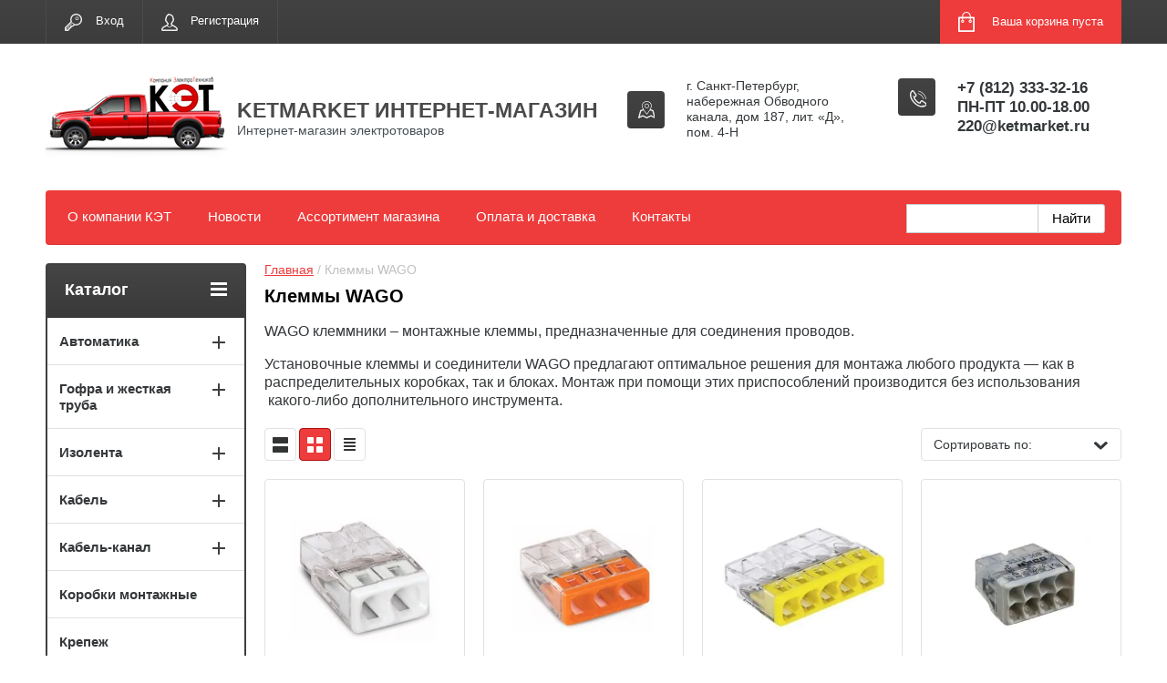

--- FILE ---
content_type: text/html; charset=utf-8
request_url: http://ketmarket.ru/klemmy-wago
body_size: 23433
content:

	<!doctype html>
<html lang="ru">
<head>
<meta charset="utf-8">
<meta name="robots" content="all"/>
<title>Клеммы WAGO соединительные купить в СПб недорого </title>
<meta name="description" content="Соединительные проводные клеммы WAGO 2/3/4/5 коробка. У нас вы можете приобрести клеммники wago по доступным ценам с доставкой и гарантией ">
<meta name="keywords" content="Клеммы WAGO, wago двойные, тройные, зажимные,221-412, 221-413, 221-415 ">
<meta name="SKYPE_TOOLBAR" content="SKYPE_TOOLBAR_PARSER_COMPATIBLE">
<meta name="viewport" content="width=device-width, initial-scale=1.0, maximum-scale=1.0, user-scalable=no">
<meta name="format-detection" content="telephone=no">
<meta http-equiv="x-rim-auto-match" content="none">
<link rel="stylesheet" href="/g/css/styles_articles_tpl.css">
<script src="/g/libs/jquery/1.10.2/jquery.min.js"></script>
<meta name='wmail-verification' content='95d668d4d5fe3933a515c3f374ea4fa8' />
<link rel='stylesheet' type='text/css' href='/shared/highslide-4.1.13/highslide.min.css'/>
<script type='text/javascript' src='/shared/highslide-4.1.13/highslide-full.packed.js'></script>
<script type='text/javascript'>
hs.graphicsDir = '/shared/highslide-4.1.13/graphics/';
hs.outlineType = null;
hs.showCredits = false;
hs.lang={cssDirection:'ltr',loadingText:'Загрузка...',loadingTitle:'Кликните чтобы отменить',focusTitle:'Нажмите чтобы перенести вперёд',fullExpandTitle:'Увеличить',fullExpandText:'Полноэкранный',previousText:'Предыдущий',previousTitle:'Назад (стрелка влево)',nextText:'Далее',nextTitle:'Далее (стрелка вправо)',moveTitle:'Передвинуть',moveText:'Передвинуть',closeText:'Закрыть',closeTitle:'Закрыть (Esc)',resizeTitle:'Восстановить размер',playText:'Слайд-шоу',playTitle:'Слайд-шоу (пробел)',pauseText:'Пауза',pauseTitle:'Приостановить слайд-шоу (пробел)',number:'Изображение %1/%2',restoreTitle:'Нажмите чтобы посмотреть картинку, используйте мышь для перетаскивания. Используйте клавиши вперёд и назад'};</script>

            <!-- 46b9544ffa2e5e73c3c971fe2ede35a5 -->
            <script src='/shared/s3/js/lang/ru.js'></script>
            <script src='/shared/s3/js/common.min.js'></script>
        <link rel='stylesheet' type='text/css' href='/shared/s3/css/calendar.css' /><link rel="icon" href="/favicon.svg" type="image/svg+xml">

<!--s3_require-->
<link rel="stylesheet" href="/g/basestyle/1.0.1/user/user.css" type="text/css"/>
<link rel="stylesheet" href="/g/basestyle/1.0.1/user/user.blue.css" type="text/css"/>
<script type="text/javascript" src="/g/basestyle/1.0.1/user/user.js" async></script>
<!--/s3_require-->





	<link rel="stylesheet" type="text/css" href="/g/shop2v2/default/css/theme.less.css"><script type="text/javascript" src="/g/printme.js"></script>
<script type="text/javascript" src="/g/shop2v2/default/js/tpl.js"></script>
<script type="text/javascript" src="/g/shop2v2/default/js/baron.min.js"></script>
<script type="text/javascript" src="/g/shop2v2/default/js/shop2.2.js"></script>
<script type="text/javascript">shop2.init({"productRefs": [],"apiHash": {"getPromoProducts":"f5433c9b2d46b584dbb64378c1a49382","getSearchMatches":"fc9483387b6039f2499b9b20d60f03ae","getFolderCustomFields":"36bd5533ff1a738b6b37e767f7132104","getProductListItem":"62d7b9bc3a41e0b32a3860f8f5e47c29","cartAddItem":"072cb2c3394451c497c923b37cc60f48","cartRemoveItem":"2848eed60e93dfce657a310595e61f23","cartUpdate":"8ed0da7e64f34fa048253c574255b82a","cartRemoveCoupon":"93c508b88b075259f82e94b7f0f8083d","cartAddCoupon":"4a37a29e29464729c8fb35c6f41eaf8d","deliveryCalc":"c023fa35aa5a565ed59880b921648d0b","printOrder":"208c8918c6ce906c1cfb6f8f9ed4a8ed","cancelOrder":"b8f9c1dbc00c2913955ef69c0ff51038","cancelOrderNotify":"ef7028ad55faa8167ee09997add559b1","repeatOrder":"68862daa7a881f75c2f00a2fa3df9cec","paymentMethods":"0a819382fccbb975a7533ea2c06c05e1","compare":"0d6c15724d8d05493b9cbc98339c2171"},"verId": 1162979,"mode": "folder","step": "","uri": "/shop","IMAGES_DIR": "/d/","cf_margin_price_enabled": 0,"my": {"list_picture_enlarge":true,"accessory":"\u0410\u043a\u0441\u0441\u0435\u0441\u0441\u0443\u0430\u0440\u044b","kit":"\u041d\u0430\u0431\u043e\u0440","recommend":"\u0420\u0435\u043a\u043e\u043c\u0435\u043d\u0434\u0443\u0435\u043c\u044b\u0435","similar":"\u041f\u043e\u0445\u043e\u0436\u0438\u0435","modification":"\u041c\u043e\u0434\u0438\u0444\u0438\u043a\u0430\u0446\u0438\u0438","unique_values":true,"show_rating_sort":true,"buy_alias":"\u0412 \u043a\u043e\u0440\u0437\u0438\u043d\u0443","special_alias":"spec","new_alias":"new"}});shop2.filter._pre_params = "&s[folder_id]=122653409";</script>
<style type="text/css">.product-item-thumb {width: 280px;}.product-item-thumb .product-image, .product-item-simple .product-image {height: 280px;width: 280px;}.product-item-thumb .product-amount .amount-title {width: 184px;}.product-item-thumb .product-price {width: 230px;}.shop2-product .product-side-l {width: 408px;}.shop2-product .product-image {height: 408px;width: 408px;}.shop2-product .product-thumbnails li {width: 126px;height: 126px;}</style><link rel="stylesheet" href="/g/templates/shop2/2.24.2/css/nouislider.min.css">
<link rel="stylesheet" href="/t/v2099/images/theme0/theme.scss.css">
	<!-- выделить кнопку Заказать электромонтажные работы -->
		<link rel="stylesheet" type="text/css" href="/t/js/knopka.css">
	<!-- выделить кнопку Заказать электромонтажные работы -->
<!-- <link rel="stylesheet" href="/t/v2099/images/css/theme.scss.css"> -->
<script src="/g/templates/shop2/2.24.2/js/owl.carousel.min.js" charset="utf-8"></script>
<script src="/g/templates/shop2/2.24.2/js/nouislider.min.js" charset="utf-8"></script>
<script src="/g/templates/shop2/2.24.2/js/jquery.responsivetabs.min.js"></script>
<script src="/g/templates/shop2/2.24.2/js/jquery.formstyler.min.js"></script>
<script src="/g/templates/shop2/2.24.2/js/animit.min.js"></script>
<script src="/g/templates/shop2/2.24.2/js/jquery.pudge.min.js"></script>
<script src="/g/s3/misc/includeform/0.0.3/s3.includeform.js"></script>
<script src="/g/templates/shop2/2.24.2/js/main.js" charset="utf-8"></script>

<!--[if lt IE 10]>
<script src="/g/libs/ie9-svg-gradient/0.0.1/ie9-svg-gradient.min.js"></script>
<script src="/g/libs/jquery-placeholder/2.0.7/jquery.placeholder.min.js"></script>
<script src="/g/libs/jquery-textshadow/0.0.1/jquery.textshadow.min.js"></script>
<script src="/g/s3/misc/ie/0.0.1/ie.js"></script>
<![endif]-->
<!--[if lt IE 9]>
<script src="/g/libs/html5shiv/html5.js"></script>
<![endif]-->
<meta name="mailru-domain" content="LQh2M84QzwchhBL4" />
</head>
<body>
	<div class="site-wrapper">
		<header role="banner" class="site-header">
			<div class="top-panel-wr">
				<div class="top-panel clear-self">
					<div class="regid-block">
						<a href="/user/login" class="reg-enter">Вход</a>
						<a href="/user/register" class="reg-link">Регистрация</a>
					</div>

					<div id="shop2-cart-preview">
	<div class="shop-block cart-preview ">
		<div class="cart-preview-count">0</div>
		<div class="block-body"><a href="/shop/cart">
						<div>Ваша корзина пуста</div>
                        </a>
		</div>
	</div>
</div><!-- Cart Preview -->					<a href="" class="top-panel-search-button"></a> <!--значок поиска при мобильном разрешении-->
				</div>
			</div>
			<div class="header-bot-block clear-self">
				<div class="site-name-wr">
										<div class="logo">
						<a href="http://ketmarket.ru"><img src="/thumb/2/Zw6EczzkguRSx8XIgGl-9Q/200r200/d/ford_logo.png" alt="KETMARKET ИНТЕРНЕТ-МАГАЗИН"></a>
					</div>
										<div class="site-name-in">
						<div class="site-name"><a href="http://ketmarket.ru">KETMARKET ИНТЕРНЕТ-МАГАЗИН</a></div>
						<div class="site-description">Интернет-магазин электротоваров</div>
					</div>
				</div>
				<div class="phone-block-wr clear-self">
											<div class="site-phone">
							<div class="s1" style="vertical-align: top;"></div>
							<div class="s2 site-phone__inner">
																	<div><a href="tel:+7 (812) 333-32-16">+7 (812) 333-32-16</a></div>
																	<div><a href="tel:ПН-ПТ 10.00-18.00">ПН-ПТ 10.00-18.00</a></div>
																	<div><a href="tel:220@ketmarket.ru">220@ketmarket.ru</a></div>
															</div>
						</div>
															<div class="site-adres">
						<span class="s1"></span>
						<span class="s2 site-adres__inner">г. Санкт-Петербург, набережная Обводного канала, дом 187, лит. «Д», пом. 4-Н</span>
					</div>
									</div>
			</div>
			<!--гирлянда-->
			<!--<link rel="stylesheet" href="http://uguide.ru/js/script/ds-lights-muzik.css">   <script type="text/javascript" src="http://uguide.ru/js/script/ds-lights-muzik.js"></script>   <script type="text/javascript" src="http://uguide.ru/js/script/ds-lights-muzik1.js"></script><div class="b-page_newyear">   <div class="b-page__content">   <i class="b-head-decor">   <i class="b-head-decor__inner b-head-decor__inner_n1">   <div class="b-ball b-ball_n1 b-ball_bounce">   <div class="b-ball__right"></div><div class="b-ball__i"></div></div>   <div class="b-ball b-ball_n2 b-ball_bounce">   <div class="b-ball__right"></div><div class="b-ball__i"></div></div>   <div class="b-ball b-ball_n3 b-ball_bounce">   <div class="b-ball__right"></div><div class="b-ball__i"></div></div>   <div class="b-ball b-ball_n4 b-ball_bounce">   <div class="b-ball__right"></div><div class="b-ball__i"></div></div>   <div class="b-ball b-ball_n5 b-ball_bounce">   <div class="b-ball__right"></div><div class="b-ball__i"></div></div>   <div class="b-ball b-ball_n6 b-ball_bounce">   <div class="b-ball__right"></div><div class="b-ball__i"></div></div>   <div class="b-ball b-ball_n7 b-ball_bounce">   <div class="b-ball__right"></div><div class="b-ball__i"></div></div>   <div class="b-ball b-ball_n8 b-ball_bounce">   <div class="b-ball__right"></div><div class="b-ball__i"></div></div>   <div class="b-ball b-ball_n9 b-ball_bounce">   <div class="b-ball__right"></div><div class="b-ball__i"></div></div>   <div class="b-ball b-ball_i1">   <div class="b-ball__right"></div><div class="b-ball__i"></div></div>   <div class="b-ball b-ball_i2">   <div class="b-ball__right"></div><div class="b-ball__i"></div></div>   <div class="b-ball b-ball_i3">   <div class="b-ball__right"></div><div class="b-ball__i"></div></div>   <div class="b-ball b-ball_i4">   <div class="b-ball__right"></div><div class="b-ball__i"></div></div>   <div class="b-ball b-ball_i5">   <div class="b-ball__right"></div><div class="b-ball__i"></div></div>   <div class="b-ball b-ball_i6">   <div class="b-ball__right"></div><div class="b-ball__i"></div></div>   </i>   <i class="b-head-decor__inner b-head-decor__inner_n2">   <div class="b-ball b-ball_n1 b-ball_bounce">   <div class="b-ball__right"></div><div class="b-ball__i"></div></div>   <div class="b-ball b-ball_n2 b-ball_bounce">   <div class="b-ball__right"></div><div class="b-ball__i"></div></div>   <div class="b-ball b-ball_n3 b-ball_bounce">   <div class="b-ball__right"></div><div class="b-ball__i"></div></div>   <div class="b-ball b-ball_n4 b-ball_bounce">   <div class="b-ball__right"></div><div class="b-ball__i"></div></div>   <div class="b-ball b-ball_n5 b-ball_bounce">   <div class="b-ball__right"></div><div class="b-ball__i"></div></div>   <div class="b-ball b-ball_n6 b-ball_bounce">   <div class="b-ball__right"></div><div class="b-ball__i"></div></div>   <div class="b-ball b-ball_n7 b-ball_bounce">   <div class="b-ball__right"></div><div class="b-ball__i"></div></div>   <div class="b-ball b-ball_n8 b-ball_bounce">   <div class="b-ball__right"></div><div class="b-ball__i"></div></div>   <div class="b-ball b-ball_n9 b-ball_bounce">   <div class="b-ball__right"></div><div class="b-ball__i"></div></div>   <div class="b-ball b-ball_i1">   <div class="b-ball__right"></div><div class="b-ball__i"></div></div>   <div class="b-ball b-ball_i2">   <div class="b-ball__right"></div><div class="b-ball__i"></div></div>   <div class="b-ball b-ball_i3">   <div class="b-ball__right"></div><div class="b-ball__i"></div></div>   <div class="b-ball b-ball_i4">   <div class="b-ball__right"></div><div class="b-ball__i"></div></div>   <div class="b-ball b-ball_i5">   <div class="b-ball__right"></div><div class="b-ball__i"></div></div>   <div class="b-ball b-ball_i6">   <div class="b-ball__right"></div><div class="b-ball__i"></div></div>   </i>   <i class="b-head-decor__inner b-head-decor__inner_n3">   <div class="b-ball b-ball_n1 b-ball_bounce">   <div class="b-ball__right"></div><div class="b-ball__i"></div></div>   <div class="b-ball b-ball_n2 b-ball_bounce">   <div class="b-ball__right"></div><div class="b-ball__i"></div></div>   <div class="b-ball b-ball_n3 b-ball_bounce">   <div class="b-ball__right"></div><div class="b-ball__i"></div></div>   <div class="b-ball b-ball_n4 b-ball_bounce">   <div class="b-ball__right"></div><div class="b-ball__i"></div></div>   <div class="b-ball b-ball_n5 b-ball_bounce">   <div class="b-ball__right"></div><div class="b-ball__i"></div></div>   <div class="b-ball b-ball_n6 b-ball_bounce">   <div class="b-ball__right"></div><div class="b-ball__i"></div></div>   <div class="b-ball b-ball_n7 b-ball_bounce">   <div class="b-ball__right"></div><div class="b-ball__i"></div></div>   <div class="b-ball b-ball_n8 b-ball_bounce">   <div class="b-ball__right"></div><div class="b-ball__i"></div></div>   <div class="b-ball b-ball_n9 b-ball_bounce">   <div class="b-ball__right"></div><div class="b-ball__i"></div></div>   <div class="b-ball b-ball_i1">   <div class="b-ball__right"></div><div class="b-ball__i"></div></div>   <div class="b-ball b-ball_i2">   <div class="b-ball__right"></div><div class="b-ball__i"></div></div>   <div class="b-ball b-ball_i3">   <div class="b-ball__right"></div><div class="b-ball__i"></div></div>   <div class="b-ball b-ball_i4">   <div class="b-ball__right"></div><div class="b-ball__i"></div></div>   <div class="b-ball b-ball_i5">   <div class="b-ball__right"></div><div class="b-ball__i"></div></div>   <div class="b-ball b-ball_i6">   <div class="b-ball__right"></div><div class="b-ball__i"></div></div>   </i>   <i class="b-head-decor__inner b-head-decor__inner_n4">   <div class="b-ball b-ball_n1 b-ball_bounce">   <div class="b-ball__right"></div><div class="b-ball__i"></div></div>   <div class="b-ball b-ball_n2 b-ball_bounce">   <div class="b-ball__right"></div><div class="b-ball__i"></div></div>   <div class="b-ball b-ball_n3 b-ball_bounce">   <div class="b-ball__right"></div><div class="b-ball__i"></div></div>   <div class="b-ball b-ball_n4 b-ball_bounce">   <div class="b-ball__right"></div><div class="b-ball__i"></div></div>   <div class="b-ball b-ball_n5 b-ball_bounce">   <div class="b-ball__right"></div><div class="b-ball__i"></div></div>   <div class="b-ball b-ball_n6 b-ball_bounce">   <div class="b-ball__right"></div><div class="b-ball__i"></div></div>   <div class="b-ball b-ball_n7 b-ball_bounce">   <div class="b-ball__right"></div><div class="b-ball__i"></div></div>   <div class="b-ball b-ball_n8 b-ball_bounce">   <div class="b-ball__right"></div><div class="b-ball__i"></div></div>   <div class="b-ball b-ball_n9 b-ball_bounce">   <div class="b-ball__right"></div><div class="b-ball__i"></div></div>   <div class="b-ball b-ball_i1">   <div class="b-ball__right"></div><div class="b-ball__i"></div></div>   <div class="b-ball b-ball_i2">   <div class="b-ball__right"></div><div class="b-ball__i"></div></div>   <div class="b-ball b-ball_i3">   <div class="b-ball__right"></div><div class="b-ball__i"></div></div>   <div class="b-ball b-ball_i4">   <div class="b-ball__right"></div><div class="b-ball__i"></div></div>   <div class="b-ball b-ball_i5">   <div class="b-ball__right"></div><div class="b-ball__i"></div></div>   <div class="b-ball b-ball_i6">   <div class="b-ball__right"></div><div class="b-ball__i"></div></div>   </i>   <i class="b-head-decor__inner b-head-decor__inner_n5">   <div class="b-ball b-ball_n1 b-ball_bounce">   <div class="b-ball__right"></div><div class="b-ball__i"></div></div>   <div class="b-ball b-ball_n2 b-ball_bounce">   <div class="b-ball__right"></div><div class="b-ball__i"></div></div>   <div class="b-ball b-ball_n3 b-ball_bounce">   <div class="b-ball__right"></div><div class="b-ball__i"></div></div>   <div class="b-ball b-ball_n4 b-ball_bounce">   <div class="b-ball__right"></div><div class="b-ball__i"></div></div>   <div class="b-ball b-ball_n5 b-ball_bounce">   <div class="b-ball__right"></div><div class="b-ball__i"></div></div>   <div class="b-ball b-ball_n6 b-ball_bounce">   <div class="b-ball__right"></div><div class="b-ball__i"></div></div>   <div class="b-ball b-ball_n7 b-ball_bounce">   <div class="b-ball__right"></div><div class="b-ball__i"></div></div>   <div class="b-ball b-ball_n8 b-ball_bounce">   <div class="b-ball__right"></div><div class="b-ball__i"></div></div>   <div class="b-ball b-ball_n9 b-ball_bounce">   <div class="b-ball__right"></div><div class="b-ball__i"></div></div>   <div class="b-ball b-ball_i1">   <div class="b-ball__right"></div><div class="b-ball__i"></div></div>   <div class="b-ball b-ball_i2">   <div class="b-ball__right"></div><div class="b-ball__i"></div></div>   <div class="b-ball b-ball_i3">   <div class="b-ball__right"></div><div class="b-ball__i"></div></div>   <div class="b-ball b-ball_i4">   <div class="b-ball__right"></div><div class="b-ball__i"></div></div>   <div class="b-ball b-ball_i5">   <div class="b-ball__right"></div><div class="b-ball__i"></div></div>   <div class="b-ball b-ball_i6">   <div class="b-ball__right"></div><div class="b-ball__i"></div></div>   </i>   <i class="b-head-decor__inner b-head-decor__inner_n6">   <div class="b-ball b-ball_n1 b-ball_bounce">   <div class="b-ball__right"></div><div class="b-ball__i"></div></div>   <div class="b-ball b-ball_n2 b-ball_bounce">   <div class="b-ball__right"></div><div class="b-ball__i"></div></div>   <div class="b-ball b-ball_n3 b-ball_bounce">   <div class="b-ball__right"></div><div class="b-ball__i"></div></div>   <div class="b-ball b-ball_n4 b-ball_bounce">   <div class="b-ball__right"></div><div class="b-ball__i"></div></div>   <div class="b-ball b-ball_n5 b-ball_bounce">   <div class="b-ball__right"></div><div class="b-ball__i"></div></div>   <div class="b-ball b-ball_n6 b-ball_bounce">   <div class="b-ball__right"></div><div class="b-ball__i"></div></div>   <div class="b-ball b-ball_n7 b-ball_bounce">   <div class="b-ball__right"></div><div class="b-ball__i"></div></div>   <div class="b-ball b-ball_n8 b-ball_bounce">   <div class="b-ball__right"></div><div class="b-ball__i"></div></div>   <div class="b-ball b-ball_n9 b-ball_bounce">   <div class="b-ball__right"></div><div class="b-ball__i"></div></div>   <div class="b-ball b-ball_i1">   <div class="b-ball__right"></div><div class="b-ball__i"></div></div>   <div class="b-ball b-ball_i2">   <div class="b-ball__right"></div><div class="b-ball__i"></div></div>   <div class="b-ball b-ball_i3">   <div class="b-ball__right"></div><div class="b-ball__i"></div></div>   <div class="b-ball b-ball_i4">   <div class="b-ball__right"></div><div class="b-ball__i"></div></div>   <div class="b-ball b-ball_i5">   <div class="b-ball__right"></div><div class="b-ball__i"></div></div>   <div class="b-ball b-ball_i6">   <div class="b-ball__right"></div><div class="b-ball__i"></div></div>   </i>   <i class="b-head-decor__inner b-head-decor__inner_n7">   <div class="b-ball b-ball_n1 b-ball_bounce">   <div class="b-ball__right"></div><div class="b-ball__i"></div></div>   <div class="b-ball b-ball_n2 b-ball_bounce">   <div class="b-ball__right"></div><div class="b-ball__i"></div></div>   <div class="b-ball b-ball_n3 b-ball_bounce">   <div class="b-ball__right"></div><div class="b-ball__i"></div></div>   <div class="b-ball b-ball_n4 b-ball_bounce">   <div class="b-ball__right"></div><div class="b-ball__i"></div></div>   <div class="b-ball b-ball_n5 b-ball_bounce">   <div class="b-ball__right"></div><div class="b-ball__i"></div></div>   <div class="b-ball b-ball_n6 b-ball_bounce">   <div class="b-ball__right"></div><div class="b-ball__i"></div></div>   <div class="b-ball b-ball_n7 b-ball_bounce">   <div class="b-ball__right"></div><div class="b-ball__i"></div></div>   <div class="b-ball b-ball_n8 b-ball_bounce">   <div class="b-ball__right"></div><div class="b-ball__i"></div></div>   <div class="b-ball b-ball_n9 b-ball_bounce">   <div class="b-ball__right"></div><div class="b-ball__i"></div></div>   <div class="b-ball b-ball_i1">   <div class="b-ball__right"></div><div class="b-ball__i"></div></div>   <div class="b-ball b-ball_i2">   <div class="b-ball__right"></div><div class="b-ball__i"></div></div>   <div class="b-ball b-ball_i3">   <div class="b-ball__right"></div><div class="b-ball__i"></div></div>   <div class="b-ball b-ball_i4">   <div class="b-ball__right"></div><div class="b-ball__i"></div></div>   <div class="b-ball b-ball_i5">   <div class="b-ball__right"></div><div class="b-ball__i"></div></div>   <div class="b-ball b-ball_i6">   <div class="b-ball__right"></div><div class="b-ball__i"></div></div>   </i>   </i>   </div>   </div>
			-->
			<!--гирлянда-->
			<div class="top-navigation-wrap">
				<div class="top-navigation-in">
					
					<div class="top-menu-wrapper">
						<a href="#" class="top-panel-navigation-button"></a>
						
						<div class="top-menu-scroller">
							<div class="top-categor-wr">
								<div class="top-categor-title">Каталог<span class="s1"><span class="s2"></span></span></div>
								<ul class="left-categor"><li><a href="/avtomatika" >Автоматика</a><ul class="level-2"><li><a href="/avtomaticheskie-vyklyuchateli" >Автоматические выключатели</a><ul class="level-3"><li><a href="/modulnye" >Модульные</a><ul class="level-4"><li><a href="/ba47-100" >BA47-100</a><ul class="level-5"><li><a href="/shop/folder/1-polyusnyye-4" >1 - полюсные</a><ul class="level-6"><li><a href="/kharakteristika-c" >Характеристика С</a></li></ul></li><li><a href="/shop/folder/3-polyusnyye-5" >3 - полюсные</a><ul class="level-6"><li><a href="/kharakteristika-d" >Характеристика D</a></li><li><a href="/kharakteristika-c-1" >Характеристика С</a></li></ul></li></ul></li><li><a href="/ba47-29" >BA47-29</a><ul class="level-5"><li><a href="/shop/folder/1-polyusnyye-3" >1 - полюсные</a><ul class="level-6"><li><a href="/kharakteristika-c-2" >Характеристика С</a></li><li><a href="/kharakteristika-b" >Характеритика В</a></li></ul></li><li><a href="/2--polyusnye" >2 - полюсные</a><ul class="level-6"><li><a href="/kharakteristika-c-3" >Характеристика С</a></li></ul></li><li><a href="/3-polyusnye" >3 - полюсные</a><ul class="level-6"><li><a href="/kharakteristika-b-1" >Характеристика В</a></li><li><a href="/kharakteristika-c-4" >Характеристика С</a></li></ul></li></ul></li><li><a href="/ba47-60" >BA47-60</a><ul class="level-5"><li><a href="/shop/folder/1-polyusnyye-2" >1 - полюсные</a><ul class="level-6"><li><a href="/kharakteristika-c-5" >Характеристика С</a></li></ul></li><li><a href="/shop/folder/3-polyusnyye-3" >3 - полюсные</a><ul class="level-6"><li><a href="/kharakteristika-d-1" >Характеристика D</a></li><li><a href="/kharakteristika-c-6" >Характеристика С</a></li></ul></li></ul></li><li><a href="/dx3-a" >DX³</a><ul class="level-5"><li><a href="/shop/folder/1-polyusnyy-1" >1 - полюсный</a><ul class="level-6"><li><a href="/kharakteristika-d-2" >Характеристика D</a></li><li><a href="/kharakteristika-c-7" >Характеристика С</a></li></ul></li><li><a href="/shop/folder/3-polyusnyye" >3 - полюсные</a><ul class="level-6"><li><a href="/kharakteristika-d-3" >Характеристика D</a></li><li><a href="/kharakteristika-c-8" >Характеристика С</a></li></ul></li></ul></li><li><a href="/dx3-e" >DX³ -E</a><ul class="level-5"><li><a href="/shop/folder/1-polyusnyy" >1 - полюсный</a><ul class="level-6"><li><a href="/kharakteristika-b-2" >Характеристика В</a></li><li><a href="/kharakteristika-c-9" >Характеристика С</a></li></ul></li><li><a href="/shop/folder/2-polyusnyy" >2 - полюсный</a><ul class="level-6"><li><a href="/kharakteristika-c-10" >Характеристика  С</a></li></ul></li><li><a href="/shop/folder/3-polyusnyy" >3 - полюсный</a><ul class="level-6"><li><a href="/kharakteristika-c-11" >Характеристика С</a></li></ul></li></ul></li><li><a href="/s200" >S200</a><ul class="level-5"><li><a href="/shop/folder/1-polyusnyye" >1 - полюсные</a></li><li><a href="/shop/folder/122665209" >2 - полюсные</a><ul class="level-6"><li><a href="/shop/folder/122665409" >Характеристика С</a></li></ul></li><li><a href="/shop/folder/122665609" >3 - полюсные</a><ul class="level-6"><li><a href="/shop/folder/122665809" >Характеристика D</a></li><li><a href="/shop/folder/122666009" >Характеристика В</a></li><li><a href="/shop/folder/122666209" >Характеристика С</a></li></ul></li><li><a href="/shop/folder/122666409" >4 - полюсные</a><ul class="level-6"><li><a href="/shop/folder/122666609" >Характеристика С</a></li></ul></li></ul></li><li><a href="/s800" >S800</a><ul class="level-5"><li><a href="/shop/folder/122667009" >3 - полюсные</a><ul class="level-6"><li><a href="/shop/folder/122667209" >Характеристика С</a></li></ul></li></ul></li><li><a href="/sh200l" >SH200L</a><ul class="level-5"><li><a href="/shop/folder/122667609" >1 - полюсные</a><ul class="level-6"><li><a href="/shop/folder/122667809" >Характеристика С</a></li></ul></li><li><a href="/shop/folder/122668009" >3 - полюсные</a><ul class="level-6"><li><a href="/shop/folder/122668209" >Характеристика С</a></li></ul></li></ul></li><li><a href="/tx3" >TX³</a><ul class="level-5"><li><a href="/shop/folder/122668609" >1 - полюсные</a><ul class="level-6"><li><a href="/shop/folder/122668809" >Характеристика С</a></li></ul></li></ul></li></ul></li><li><a href="/silovye" >Силовые</a><ul class="level-4"><li><a href="/va88" >ВА88</a></li></ul></li></ul></li><li><a href="/avdt" >АВДТ (выкл.дифф.тока)</a><ul class="level-3"><li><a href="/ds202" >DS202</a></li><li><a href="/ds204" >DS204</a></li><li><a href="/dsh941r" >DSH941R</a></li><li><a href="/avdt-32" >АВДТ-32</a></li><li><a href="/avdt-34" >АВДТ-34</a></li><li><a href="/avdt-dx3" >АВДТ DX3</a></li></ul></li><li><a href="/knopki-lampy-pereklyuchateli" >Кнопки, Лампы, Переключатели</a><ul class="level-3"><li><a href="/abb-k" >ABB</a></li><li><a href="/iek-k" >IEK</a></li><li><a href="/shop/folder/152864809" >Legrand</a></li></ul></li><li><a href="/komplektuyushchie" >Комплектующие</a></li><li><a href="/kontaktor" >Контактор</a><ul class="level-3"><li><a href="/kontaktor-iek" >IEK</a></li><li><a href="/kontaktor-legrand" >Legrand</a></li><li><a href="/legrand-abb" >АВВ</a></li><li><a href="/aksessuary-dlya-kontaktorov" >Аксессуары для контакторов</a></li><li><a href="/blokirovka-dlya-kontaktorov" >Блокировка для контакторов</a></li></ul></li><li><a href="/uzip" >Ограничитель перенапряжения (УЗИП)</a><ul class="level-3"><li><a href="/ovr" >OVR</a></li><li><a href="/ops-1" >ОПС-1</a></li></ul></li><li><a href="/rascepiteliizashchita" >Расцепители и защита электродвигателя</a><ul class="level-3"><li><a href="/abb-r" >ABB</a></li></ul></li><li><a href="/rele" >Реле</a><ul class="level-3"><li><a href="/abb-rele" >ABB</a></li><li><a href="/iek-rele" >IEK</a></li><li><a href="/elementy-i-aksessuary" >Элементы и аксессуары</a></li></ul></li><li><a href="/rubilniki" >Рубильники</a><ul class="level-3"><li><a href="/abb-rubilniki" >ABB</a></li><li><a href="/iek-rubilniki" >IEK</a></li><li><a href="/legrand-rubilniki" >Legrand</a></li></ul></li><li><a href="/uzo" >УЗО</a><ul class="level-3"><li><a href="/uzo-dx3" >DX3</a></li><li><a href="/f202" >F202</a></li><li><a href="/f204" >F204</a></li><li><a href="/fh202" >FH202</a></li><li><a href="/shop/folder/122676409" >FH204</a></li><li><a href="/uzo-tx3" >TX3</a></li><li><a href="/vd1-63" >ВД1-63</a></li></ul></li></ul></li><li><a href="/gofra-i-truba" >Гофра и жесткая труба</a><ul class="level-2"><li><a href="/dkc" >DKC</a></li><li><a href="/iek" >IEK</a></li></ul></li><li><a href="/izolenta" >Изолента</a><ul class="level-2"><li><a href="/shop/folder/122679809" >Изолента 15 мм</a></li><li><a href="/shop/folder/133750809" >Изолента 19 мм</a></li></ul></li><li><a href="/kabel" >Кабель</a><ul class="level-2"><li><a href="/kabel-silovoy" >Кабель силовой для стационарной прокладки</a><ul class="level-3"><li><a href="/shop/folder/122682409" >NYM, NYMнг(A)-LS</a></li><li><a href="/shop/folder/122682609" >АВВГ, АВВГ-П, АВВГнг, АВВГнг-LS , АВВГз</a></li><li><a href="/shop/folder/122682809" >ВБШв, ВБШвнг(A), ВБШвнг(A)-LS</a></li><li><a href="/shop/folder/122683009" >ВВГ, ВВГнг(A), ВВГнг(A)-LS</a></li><li><a href="/shop/folder/122683209" >ВВГнг(A) - FRLS, ВВГнг(A) - FRHF</a></li><li><a href="/shop/folder/122683409" >ВВГнг(A) -LSLTx, ВВГнг(A) -FRLSLTx</a></li></ul></li></ul></li><li><a href="/shop/folder/122687009" >Кабель-канал</a><ul class="level-2"><li><a href="/shop/folder/122687209" >DKC</a></li><li><a href="/shop/folder/122687409" >IEK</a></li><li><a href="/shop/folder/122687609" >Legrand</a></li></ul></li><li><a href="/korobkimontazhnye" >Коробки монтажные</a></li><li><a href="/krepezh" >Крепеж</a></li><li><a href="/shop/folder/122689209" >Стяжка, Хомут</a></li><li><a href="/ploshchadki-samokleyushchiesya" >Площадки самоклеющиеся</a></li><li><a href="/shop/folder/122689409" >Кросс-модули/Клеммы/Шины</a><ul class="level-2"><li><a href="/shop/folder/122689609" >Legrand</a></li><li><a href="/shop/folder/122690009" >АВВ</a></li></ul></li><li class="opened active"><a href="/klemmy-wago" >Клеммы WAGO</a></li><li><a href="/svetodiodnaya-lenta" >Светодиодная лента</a></li><li><a href="/osveshchenie" >Освещение</a><ul class="level-2"><li><a href="/lampy" >Лампы</a><ul class="level-3"><li><a href="/jazzway" >Jazzway</a></li><li><a href="/navigator" >Navigator</a></li><li><a href="/osram" >OSRAM</a></li><li><a href="/philips" >PHILIPS</a></li><li><a href="/onlayt" >ОНЛАЙТ</a></li><li><a href="/shop/folder/318409409" >Uniel</a></li><li><a href="/shop/folder/404894809" >Gauss</a><ul class="level-4"><li><a href="/shop/folder/404895009" >Свеча</a></li><li><a href="/shop/folder/404895209" >Шар</a></li></ul></li></ul></li></ul></li><li><a href="/furnitura" >Фурнитура</a><ul class="level-2"><li><a href="/merten" >Merten</a><ul class="level-3"><li><a href="/vyklyuchateli-merten" >Выключатели и переключатели</a></li><li><a href="/klavishi-merten" >Клавиши</a></li><li><a href="/ramki-merten" >Рамки</a><ul class="level-4"><li><a href="/artec" >Artec</a></li><li><a href="/m-plan" >M-Plan</a></li><li><a href="/m-pure" >M-Pure</a></li><li><a href="/m-smart" >M-Smart</a></li></ul></li><li><a href="/rozetki-merten" >Розетки</a></li><li><a href="/dimmery-merten" >Светорегуляторы (диммеры)</a></li><li><a href="/termoregulyatory-merten" >Терморегуляторы</a></li></ul></li><li><a href="/mosaic" >Mosaic</a><ul class="level-3"><li><a href="/vyklyuchateli-mosaic" >Выключатели и переключатели</a></li><li><a href="/zaglushki-mosaic" >Заглушки</a></li><li><a href="/korobki-mosaic" >Коробки накладного монтажа</a></li><li><a href="/ramki-mosaic" >Рамки</a></li><li><a href="/rozetki-mosaic" >Розетки</a></li><li><a href="/supporty-mosaic" >Суппорты</a></li></ul></li><li><a href="/unica" >Unica</a><ul class="level-3"><li><a href="/vyklyuchateli-unica" >Выключатели и переключатели</a></li><li><a href="/zaglushki-unica" >Заглушки</a></li><li><a href="/korobki-unica" >Коробки накладного монтажа</a></li><li><a href="/ramki-unica" >Рамки</a><ul class="level-4"><li><a href="/quadro" >Quadro</a></li><li><a href="/top" >Top</a></li><li><a href="/unica-classic" >Unica Classic</a></li></ul></li><li><a href="/rozetki-unica" >Розетки</a></li><li><a href="/dimmery-unica" >Светорегуляторы (диммеры)</a></li><li><a href="/termoregulyatory-unica" >Терморегуляторы</a></li><li><a href="/unica-khameleon" >Хамелеон</a></li></ul></li><li><a href="/valena" >Valena</a><ul class="level-3"><li><a href="/vyklyuchateli-valena" >Выключатели и переключатели</a></li><li><a href="/zaglushki-valena" >Заглушки</a></li><li><a href="/korobki-valena" >Коробки накладного монтажа</a></li><li><a href="/ramki-valena" >Рамки</a></li><li><a href="/rozetki-valena" >Розетки</a></li><li><a href="/dimmery-valena" >Светорегуляторы (диммеры)</a></li></ul></li><li><a href="/zenit" >Zenit</a><ul class="level-3"><li><a href="/vyklyuchateli-zenit" >Выключатели и переключатели</a></li><li><a href="/zaglushki-zenit" >Заглушки</a></li><li><a href="/korobki-zenit" >Коробки накладного монтажа</a></li><li><a href="/ramki-zenit" >Рамки</a></li><li><a href="/rozetki-zenit" >Розетки</a></li><li><a href="/supporty-zenit" >Суппорты</a></li><li><a href="/termoregulyatory-zenit" >Терморегуляторы</a></li></ul></li></ul></li><li><a href="/shchity" >Щиты</a><ul class="level-2"><li><a href="/abb-shchity" >ABB</a><ul class="level-3"><li><a href="/mistral" >Mistral</a></li><li><a href="/twinline" >TwinLine</a></li><li><a href="/u-at" >U/AT</a></li></ul></li><li><a href="/iek-shchity" >IEK</a><ul class="level-3"><li><a href="/shchmp" >ЩМП</a></li><li><a href="/shchrv" >ЩРВ</a></li><li><a href="/shchrn" >ЩРН</a></li><li><a href="/shchurv" >ЩУРВ</a></li><li><a href="/shchurn" >ЩУРН</a></li></ul></li></ul></li><li><a href="/shop/folder/styazhka" >Стяжка</a></li><li><a href="/shop/folder/homut" >Хомут</a></li></ul>							</div>
							<div class="regid-block">
								<a href="/user/login" class="reg-enter">Вход</a>
								<a href="/user/register" class="reg-link">Регистрация</a>
							</div>
							<ul class="top-menu"><li><a href="/o-kompanii-ket" >О компании КЭТ</a></li><li><a href="/novosti" >Новости</a></li><li><a href="/assortiment-magazina" >Ассортимент магазина</a></li><li><a href="/oplataidostavka" >Оплата и доставка</a></li><li><a href="/kontakty" >Контакты</a></li></ul>							<ul class="left-menu"><li class="opened active"><a href="/" >Интернет-магазин электротоваров</a></li><li><a href="/stati" >Статьи</a></li><li><a href="/spravochnayainformaciya" >Справочная информация</a></li><li><a href="/katalogi" >Каталоги</a></li><li><a href="/zakazatelektromontazhnyeraboty" >Заказать электромонтажные работы</a></li><li><a href="/karta-sayta" >Карта сайта</a></li><li><a href="/search2" >Поиск по сайту</a></li></ul>						</div>
					</div>
					<div class="search-block-wr">
						
<script type="text/javascript">window.ya_site_path = { serp: "//site.yandex.ru/search/site/catalog/" };</script>
<div class="ya-site-form ya-site-form_inited_no" onclick="return {'action':'http://ketmarket.ru/search2','arrow':false,'bg':'transparent','fontsize':'15','fg':'#000000','language':'ru','logo':'rb','publicname':'','suggest':true,'target':'_self','tld':'ru','type':2,'usebigdictionary':false,'searchid':2282881,'input_fg':'#000000','input_bg':'#FFFFFF','input_fontStyle':'normal','input_fontWeight':'normal','input_placeholder':'','input_placeholderColor':'#000000','input_borderColor':'#cbcbcb','is_catalog':true}">
	<form action="//site.yandex.ru/search/site/catalog/" method="get" target="_self" accept-charset="utf-8">
		<input type="hidden" name="searchid" value="2282881"/>
		<input type="hidden" name="l10n" value="ru"/>
		<input type="hidden" name="reqenc" value=""/>
		<input type="search" name="text" value="" style="outline: 0 !important;font-size: 15px !important;height: 32px !important;padding: 6px 10px 7px !important;border: 1px solid #ccc;border-radius: 0 !important;"/>
		<input type="submit" value="Найти" style="outline: 0 !important;font-size: 15px !important;background: #fff !important;color: #000 !important;height: 32px !important;padding: 6px 15px 7px !important;border: 1px solid #cbcbcb;margin: 0 0 0 -1px;border-radius: 0 3px 3px 0;"/>
	<re-captcha data-captcha="recaptcha"
     data-name="captcha"
     data-sitekey="6LcNwrMcAAAAAOCVMf8ZlES6oZipbnEgI-K9C8ld"
     data-lang="ru"
     data-rsize="invisible"
     data-type="image"
     data-theme="light"></re-captcha></form>
</div>
<style type="text/css">.ya-page_js_yes .ya-site-form_inited_no { display: none; }.ya-site-form__input-text:focus,.ya-site-form__submit:focus {border-color: #d0ba65 !important;box-shadow: 0 0 10px #fc0 !important;}</style>
<script type="text/javascript">(function(w,d,c){var s=d.createElement('script'),h=d.getElementsByTagName('script')[0],e=d.documentElement;if((' '+e.className+' ').indexOf(' ya-page_js_yes ')===-1){e.className+=' ya-page_js_yes';}s.type='text/javascript';s.async=true;s.charset='utf-8';s.src=(d.location.protocol==='https:'?'https:':'http:')+'//site.yandex.net/v2.0/js/all.js';h.parentNode.insertBefore(s,h);(w[c]||(w[c]=[])).push(function(){Ya.Site.Form.init()})})(window,document,'yandex_site_callbacks');</script>

						<!--<a href="#" class="search-btn"></a>-->
					</div>
					<div class="top-navigation-search-preview">
						<div class="search-online-store-wrapper">
							<div class="search-online-store-button"></div>
							<div class="search-online-store-scroller">				
									
    
<div class="search-online-store">
	<div class="block-title">Расширенный поиск</div>
	<div class="block-title2">Поиск</div>

	<div class="block-body">
		<form class="dropdown clear-self" action="/shop/search" enctype="multipart/form-data">
			<input type="hidden" name="sort_by" value="">
							<div class="field text">
					<label class="field-title" for="s[name]">Название:</label>
					<label class="input"><input type="text" name="s[name]" id="s[name]" value=""></label>
				</div>
			
							<div class="field dimension range_slider_wrapper clear-self">
					<span class="field-title">Цена (руб.):</span>
					<label class="start">
						<span class="input"><input name="s[price][min]" type="text" value="0" class="noUi-slider__low"></span>
					</label>
					<label class="end">
						<span class="input"><input name="s[price][max]" type="text" value="40000" class="noUi-slider__hight"></span>
					</label>
					<div class="noUi-slider"></div>
				</div>
			
 			 


							<div class="field text">
					<label class="field-title" for="s[article">Артикул:</label>
					<label class="input"><input type="text" name="s[article]" id="s[article" value=""></label>
				</div>
			
							<div class="field text">
					<label class="field-title" for="search_text">Текст:</label>
					<label class="input"><input type="text" name="search_text" id="search_text"  value=""></label>
				</div>
						
							<div class="field select">
					<span class="field-title">Выберите категорию:</span>
					<select name="s[folder_id]" id="s[folder_id]">
						<option value="">Все</option>
																											                            <option value="122653609" >
	                                 Автоматика
	                            </option>
	                        														                            <option value="122656609" >
	                                &raquo; Автоматические выключатели
	                            </option>
	                        														                            <option value="122656809" >
	                                &raquo;&raquo; Модульные
	                            </option>
	                        														                            <option value="122657009" >
	                                &raquo;&raquo;&raquo; BA47-100
	                            </option>
	                        														                            <option value="122657209" >
	                                &raquo;&raquo;&raquo;&raquo; 1 - полюсные
	                            </option>
	                        														                            <option value="122657409" >
	                                &raquo;&raquo;&raquo;&raquo;&raquo; Характеристика С
	                            </option>
	                        														                            <option value="122657609" >
	                                &raquo;&raquo;&raquo;&raquo; 3 - полюсные
	                            </option>
	                        														                            <option value="122657809" >
	                                &raquo;&raquo;&raquo;&raquo;&raquo; Характеристика D
	                            </option>
	                        														                            <option value="122658009" >
	                                &raquo;&raquo;&raquo;&raquo;&raquo; Характеристика С
	                            </option>
	                        														                            <option value="122658209" >
	                                &raquo;&raquo;&raquo; BA47-29
	                            </option>
	                        														                            <option value="122658409" >
	                                &raquo;&raquo;&raquo;&raquo; 1 - полюсные
	                            </option>
	                        														                            <option value="122658609" >
	                                &raquo;&raquo;&raquo;&raquo;&raquo; Характеристика С
	                            </option>
	                        														                            <option value="122658809" >
	                                &raquo;&raquo;&raquo;&raquo;&raquo; Характеритика В
	                            </option>
	                        														                            <option value="122659009" >
	                                &raquo;&raquo;&raquo;&raquo; 2 - полюсные
	                            </option>
	                        														                            <option value="122659209" >
	                                &raquo;&raquo;&raquo;&raquo;&raquo; Характеристика С
	                            </option>
	                        														                            <option value="122659409" >
	                                &raquo;&raquo;&raquo;&raquo; 3 - полюсные
	                            </option>
	                        														                            <option value="122659609" >
	                                &raquo;&raquo;&raquo;&raquo;&raquo; Характеристика В
	                            </option>
	                        														                            <option value="122659809" >
	                                &raquo;&raquo;&raquo;&raquo;&raquo; Характеристика С
	                            </option>
	                        														                            <option value="122660009" >
	                                &raquo;&raquo;&raquo; BA47-60
	                            </option>
	                        														                            <option value="122660209" >
	                                &raquo;&raquo;&raquo;&raquo; 1 - полюсные
	                            </option>
	                        														                            <option value="122660409" >
	                                &raquo;&raquo;&raquo;&raquo;&raquo; Характеристика С
	                            </option>
	                        														                            <option value="122660609" >
	                                &raquo;&raquo;&raquo;&raquo; 3 - полюсные
	                            </option>
	                        														                            <option value="122660809" >
	                                &raquo;&raquo;&raquo;&raquo;&raquo; Характеристика D
	                            </option>
	                        														                            <option value="122661009" >
	                                &raquo;&raquo;&raquo;&raquo;&raquo; Характеристика С
	                            </option>
	                        														                            <option value="122661209" >
	                                &raquo;&raquo;&raquo; DX³
	                            </option>
	                        														                            <option value="122661409" >
	                                &raquo;&raquo;&raquo;&raquo; 1 - полюсный
	                            </option>
	                        														                            <option value="122661609" >
	                                &raquo;&raquo;&raquo;&raquo;&raquo; Характеристика D
	                            </option>
	                        														                            <option value="122661809" >
	                                &raquo;&raquo;&raquo;&raquo;&raquo; Характеристика С
	                            </option>
	                        														                            <option value="122662009" >
	                                &raquo;&raquo;&raquo;&raquo; 3 - полюсные
	                            </option>
	                        														                            <option value="122662209" >
	                                &raquo;&raquo;&raquo;&raquo;&raquo; Характеристика D
	                            </option>
	                        														                            <option value="122662409" >
	                                &raquo;&raquo;&raquo;&raquo;&raquo; Характеристика С
	                            </option>
	                        														                            <option value="122662609" >
	                                &raquo;&raquo;&raquo; DX³ -E
	                            </option>
	                        														                            <option value="122662809" >
	                                &raquo;&raquo;&raquo;&raquo; 1 - полюсный
	                            </option>
	                        														                            <option value="122663009" >
	                                &raquo;&raquo;&raquo;&raquo;&raquo; Характеристика В
	                            </option>
	                        														                            <option value="122663209" >
	                                &raquo;&raquo;&raquo;&raquo;&raquo; Характеристика С
	                            </option>
	                        														                            <option value="122663409" >
	                                &raquo;&raquo;&raquo;&raquo; 2 - полюсный
	                            </option>
	                        														                            <option value="122663609" >
	                                &raquo;&raquo;&raquo;&raquo;&raquo; Характеристика  С
	                            </option>
	                        														                            <option value="122663809" >
	                                &raquo;&raquo;&raquo;&raquo; 3 - полюсный
	                            </option>
	                        														                            <option value="122664009" >
	                                &raquo;&raquo;&raquo;&raquo;&raquo; Характеристика С
	                            </option>
	                        														                            <option value="122664209" >
	                                &raquo;&raquo;&raquo; S200
	                            </option>
	                        														                            <option value="122664409" >
	                                &raquo;&raquo;&raquo;&raquo; 1 - полюсные
	                            </option>
	                        														                            <option value="122665209" >
	                                &raquo;&raquo;&raquo;&raquo; 2 - полюсные
	                            </option>
	                        														                            <option value="122665409" >
	                                &raquo;&raquo;&raquo;&raquo;&raquo; Характеристика С
	                            </option>
	                        														                            <option value="122665609" >
	                                &raquo;&raquo;&raquo;&raquo; 3 - полюсные
	                            </option>
	                        														                            <option value="122665809" >
	                                &raquo;&raquo;&raquo;&raquo;&raquo; Характеристика D
	                            </option>
	                        														                            <option value="122666009" >
	                                &raquo;&raquo;&raquo;&raquo;&raquo; Характеристика В
	                            </option>
	                        														                            <option value="122666209" >
	                                &raquo;&raquo;&raquo;&raquo;&raquo; Характеристика С
	                            </option>
	                        														                            <option value="122666409" >
	                                &raquo;&raquo;&raquo;&raquo; 4 - полюсные
	                            </option>
	                        														                            <option value="122666609" >
	                                &raquo;&raquo;&raquo;&raquo;&raquo; Характеристика С
	                            </option>
	                        														                            <option value="122666809" >
	                                &raquo;&raquo;&raquo; S800
	                            </option>
	                        														                            <option value="122667009" >
	                                &raquo;&raquo;&raquo;&raquo; 3 - полюсные
	                            </option>
	                        														                            <option value="122667209" >
	                                &raquo;&raquo;&raquo;&raquo;&raquo; Характеристика С
	                            </option>
	                        														                            <option value="122667409" >
	                                &raquo;&raquo;&raquo; SH200L
	                            </option>
	                        														                            <option value="122667609" >
	                                &raquo;&raquo;&raquo;&raquo; 1 - полюсные
	                            </option>
	                        														                            <option value="122667809" >
	                                &raquo;&raquo;&raquo;&raquo;&raquo; Характеристика С
	                            </option>
	                        														                            <option value="122668009" >
	                                &raquo;&raquo;&raquo;&raquo; 3 - полюсные
	                            </option>
	                        														                            <option value="122668209" >
	                                &raquo;&raquo;&raquo;&raquo;&raquo; Характеристика С
	                            </option>
	                        														                            <option value="122668409" >
	                                &raquo;&raquo;&raquo; TX³
	                            </option>
	                        														                            <option value="122668609" >
	                                &raquo;&raquo;&raquo;&raquo; 1 - полюсные
	                            </option>
	                        														                            <option value="122668809" >
	                                &raquo;&raquo;&raquo;&raquo;&raquo; Характеристика С
	                            </option>
	                        														                            <option value="122669009" >
	                                &raquo;&raquo; Силовые
	                            </option>
	                        														                            <option value="122670009" >
	                                &raquo;&raquo;&raquo; ВА88
	                            </option>
	                        														                            <option value="122655209" >
	                                &raquo; АВДТ (выкл.дифф.тока)
	                            </option>
	                        														                            <option value="122655409" >
	                                &raquo;&raquo; DS202
	                            </option>
	                        														                            <option value="122655609" >
	                                &raquo;&raquo; DS204
	                            </option>
	                        														                            <option value="122655809" >
	                                &raquo;&raquo; DSH941R
	                            </option>
	                        														                            <option value="122656009" >
	                                &raquo;&raquo; АВДТ-32
	                            </option>
	                        														                            <option value="122656209" >
	                                &raquo;&raquo; АВДТ-34
	                            </option>
	                        														                            <option value="122656409" >
	                                &raquo;&raquo; АВДТ DX3
	                            </option>
	                        														                            <option value="122670209" >
	                                &raquo; Кнопки, Лампы, Переключатели
	                            </option>
	                        														                            <option value="122670409" >
	                                &raquo;&raquo; ABB
	                            </option>
	                        														                            <option value="122670609" >
	                                &raquo;&raquo; IEK
	                            </option>
	                        														                            <option value="152864809" >
	                                &raquo;&raquo; Legrand
	                            </option>
	                        														                            <option value="122670809" >
	                                &raquo; Комплектующие
	                            </option>
	                        														                            <option value="122671009" >
	                                &raquo; Контактор
	                            </option>
	                        														                            <option value="122671209" >
	                                &raquo;&raquo; IEK
	                            </option>
	                        														                            <option value="122671409" >
	                                &raquo;&raquo; Legrand
	                            </option>
	                        														                            <option value="122671609" >
	                                &raquo;&raquo; АВВ
	                            </option>
	                        														                            <option value="122671809" >
	                                &raquo;&raquo; Аксессуары для контакторов
	                            </option>
	                        														                            <option value="122672009" >
	                                &raquo;&raquo; Блокировка для контакторов
	                            </option>
	                        														                            <option value="122672409" >
	                                &raquo; Ограничитель перенапряжения (УЗИП)
	                            </option>
	                        														                            <option value="122672609" >
	                                &raquo;&raquo; OVR
	                            </option>
	                        														                            <option value="122672809" >
	                                &raquo;&raquo; ОПС-1
	                            </option>
	                        														                            <option value="122673009" >
	                                &raquo; Расцепители и защита электродвигателя
	                            </option>
	                        														                            <option value="122673209" >
	                                &raquo;&raquo; ABB
	                            </option>
	                        														                            <option value="122673609" >
	                                &raquo; Реле
	                            </option>
	                        														                            <option value="122673809" >
	                                &raquo;&raquo; ABB
	                            </option>
	                        														                            <option value="122674009" >
	                                &raquo;&raquo; IEK
	                            </option>
	                        														                            <option value="122674209" >
	                                &raquo;&raquo; Элементы и аксессуары
	                            </option>
	                        														                            <option value="122674409" >
	                                &raquo; Рубильники
	                            </option>
	                        														                            <option value="122674609" >
	                                &raquo;&raquo; ABB
	                            </option>
	                        														                            <option value="122674809" >
	                                &raquo;&raquo; IEK
	                            </option>
	                        														                            <option value="122675009" >
	                                &raquo;&raquo; Legrand
	                            </option>
	                        														                            <option value="122675409" >
	                                &raquo; УЗО
	                            </option>
	                        														                            <option value="122675609" >
	                                &raquo;&raquo; DX3
	                            </option>
	                        														                            <option value="122675809" >
	                                &raquo;&raquo; F202
	                            </option>
	                        														                            <option value="122676009" >
	                                &raquo;&raquo; F204
	                            </option>
	                        														                            <option value="122676209" >
	                                &raquo;&raquo; FH202
	                            </option>
	                        														                            <option value="122676409" >
	                                &raquo;&raquo; FH204
	                            </option>
	                        														                            <option value="122676609" >
	                                &raquo;&raquo; TX3
	                            </option>
	                        														                            <option value="122676809" >
	                                &raquo;&raquo; ВД1-63
	                            </option>
	                        														                            <option value="122677809" >
	                                 Гофра и жесткая труба
	                            </option>
	                        														                            <option value="122678009" >
	                                &raquo; DKC
	                            </option>
	                        														                            <option value="122678409" >
	                                &raquo; IEK
	                            </option>
	                        														                            <option value="122679609" >
	                                 Изолента
	                            </option>
	                        														                            <option value="122679809" >
	                                &raquo; Изолента 15 мм
	                            </option>
	                        														                            <option value="133750809" >
	                                &raquo; Изолента 19 мм
	                            </option>
	                        														                            <option value="122681009" >
	                                 Кабель
	                            </option>
	                        														                            <option value="122682209" >
	                                &raquo; Кабель силовой для стационарной прокладки
	                            </option>
	                        														                            <option value="122682409" >
	                                &raquo;&raquo; NYM, NYMнг(A)-LS
	                            </option>
	                        														                            <option value="122682609" >
	                                &raquo;&raquo; АВВГ, АВВГ-П, АВВГнг, АВВГнг-LS , АВВГз
	                            </option>
	                        														                            <option value="122682809" >
	                                &raquo;&raquo; ВБШв, ВБШвнг(A), ВБШвнг(A)-LS
	                            </option>
	                        														                            <option value="122683009" >
	                                &raquo;&raquo; ВВГ, ВВГнг(A), ВВГнг(A)-LS
	                            </option>
	                        														                            <option value="122683209" >
	                                &raquo;&raquo; ВВГнг(A) - FRLS, ВВГнг(A) - FRHF
	                            </option>
	                        														                            <option value="122683409" >
	                                &raquo;&raquo; ВВГнг(A) -LSLTx, ВВГнг(A) -FRLSLTx
	                            </option>
	                        														                            <option value="122687009" >
	                                 Кабель-канал
	                            </option>
	                        														                            <option value="122687209" >
	                                &raquo; DKC
	                            </option>
	                        														                            <option value="122687409" >
	                                &raquo; IEK
	                            </option>
	                        														                            <option value="122687609" >
	                                &raquo; Legrand
	                            </option>
	                        														                            <option value="122688209" >
	                                 Коробки монтажные
	                            </option>
	                        														                            <option value="122688609" >
	                                 Крепеж
	                            </option>
	                        														                            <option value="122689209" >
	                                 Стяжка, Хомут
	                            </option>
	                        														                            <option value="122688409" >
	                                 Площадки самоклеющиеся
	                            </option>
	                        														                            <option value="122689409" >
	                                 Кросс-модули/Клеммы/Шины
	                            </option>
	                        														                            <option value="122689609" >
	                                &raquo; Legrand
	                            </option>
	                        														                            <option value="122690009" >
	                                &raquo; АВВ
	                            </option>
	                        														                            <option value="122653409" >
	                                 Клеммы WAGO
	                            </option>
	                        														                            <option value="122692809" >
	                                 Светодиодная лента
	                            </option>
	                        														                            <option value="122693409" >
	                                 Освещение
	                            </option>
	                        														                            <option value="122694209" >
	                                &raquo; Лампы
	                            </option>
	                        														                            <option value="122694609" >
	                                &raquo;&raquo; Jazzway
	                            </option>
	                        														                            <option value="122695009" >
	                                &raquo;&raquo; Navigator
	                            </option>
	                        														                            <option value="122695809" >
	                                &raquo;&raquo; OSRAM
	                            </option>
	                        														                            <option value="122696409" >
	                                &raquo;&raquo; PHILIPS
	                            </option>
	                        														                            <option value="122697609" >
	                                &raquo;&raquo; ОНЛАЙТ
	                            </option>
	                        														                            <option value="318409409" >
	                                &raquo;&raquo; Uniel
	                            </option>
	                        														                            <option value="404894809" >
	                                &raquo;&raquo; Gauss
	                            </option>
	                        														                            <option value="404895009" >
	                                &raquo;&raquo;&raquo; Свеча
	                            </option>
	                        														                            <option value="404895209" >
	                                &raquo;&raquo;&raquo; Шар
	                            </option>
	                        														                            <option value="122703209" >
	                                 Фурнитура
	                            </option>
	                        														                            <option value="122707609" >
	                                &raquo; Merten
	                            </option>
	                        														                            <option value="122707809" >
	                                &raquo;&raquo; Выключатели и переключатели
	                            </option>
	                        														                            <option value="122708009" >
	                                &raquo;&raquo; Клавиши
	                            </option>
	                        														                            <option value="122708209" >
	                                &raquo;&raquo; Рамки
	                            </option>
	                        														                            <option value="122708409" >
	                                &raquo;&raquo;&raquo; Artec
	                            </option>
	                        														                            <option value="122708609" >
	                                &raquo;&raquo;&raquo; M-Plan
	                            </option>
	                        														                            <option value="122708809" >
	                                &raquo;&raquo;&raquo; M-Pure
	                            </option>
	                        														                            <option value="122709009" >
	                                &raquo;&raquo;&raquo; M-Smart
	                            </option>
	                        														                            <option value="122709209" >
	                                &raquo;&raquo; Розетки
	                            </option>
	                        														                            <option value="122709409" >
	                                &raquo;&raquo; Светорегуляторы (диммеры)
	                            </option>
	                        														                            <option value="122709609" >
	                                &raquo;&raquo; Терморегуляторы
	                            </option>
	                        														                            <option value="122709809" >
	                                &raquo; Mosaic
	                            </option>
	                        														                            <option value="122710009" >
	                                &raquo;&raquo; Выключатели и переключатели
	                            </option>
	                        														                            <option value="122710209" >
	                                &raquo;&raquo; Заглушки
	                            </option>
	                        														                            <option value="122710409" >
	                                &raquo;&raquo; Коробки накладного монтажа
	                            </option>
	                        														                            <option value="122710609" >
	                                &raquo;&raquo; Рамки
	                            </option>
	                        														                            <option value="122710809" >
	                                &raquo;&raquo; Розетки
	                            </option>
	                        														                            <option value="122711009" >
	                                &raquo;&raquo; Суппорты
	                            </option>
	                        														                            <option value="122712409" >
	                                &raquo; Unica
	                            </option>
	                        														                            <option value="122712609" >
	                                &raquo;&raquo; Выключатели и переключатели
	                            </option>
	                        														                            <option value="122712809" >
	                                &raquo;&raquo; Заглушки
	                            </option>
	                        														                            <option value="122713009" >
	                                &raquo;&raquo; Коробки накладного монтажа
	                            </option>
	                        														                            <option value="122713209" >
	                                &raquo;&raquo; Рамки
	                            </option>
	                        														                            <option value="122713409" >
	                                &raquo;&raquo;&raquo; Quadro
	                            </option>
	                        														                            <option value="122713609" >
	                                &raquo;&raquo;&raquo; Top
	                            </option>
	                        														                            <option value="122713809" >
	                                &raquo;&raquo;&raquo; Unica Classic
	                            </option>
	                        														                            <option value="122714009" >
	                                &raquo;&raquo; Розетки
	                            </option>
	                        														                            <option value="122714209" >
	                                &raquo;&raquo; Светорегуляторы (диммеры)
	                            </option>
	                        														                            <option value="122714409" >
	                                &raquo;&raquo; Терморегуляторы
	                            </option>
	                        														                            <option value="122714609" >
	                                &raquo;&raquo; Хамелеон
	                            </option>
	                        														                            <option value="122714809" >
	                                &raquo; Valena
	                            </option>
	                        														                            <option value="122715009" >
	                                &raquo;&raquo; Выключатели и переключатели
	                            </option>
	                        														                            <option value="122715209" >
	                                &raquo;&raquo; Заглушки
	                            </option>
	                        														                            <option value="122715409" >
	                                &raquo;&raquo; Коробки накладного монтажа
	                            </option>
	                        														                            <option value="122715609" >
	                                &raquo;&raquo; Рамки
	                            </option>
	                        														                            <option value="122715809" >
	                                &raquo;&raquo; Розетки
	                            </option>
	                        														                            <option value="122716009" >
	                                &raquo;&raquo; Светорегуляторы (диммеры)
	                            </option>
	                        														                            <option value="122717209" >
	                                &raquo; Zenit
	                            </option>
	                        														                            <option value="122717409" >
	                                &raquo;&raquo; Выключатели и переключатели
	                            </option>
	                        														                            <option value="122717609" >
	                                &raquo;&raquo; Заглушки
	                            </option>
	                        														                            <option value="122717809" >
	                                &raquo;&raquo; Коробки накладного монтажа
	                            </option>
	                        														                            <option value="122718009" >
	                                &raquo;&raquo; Рамки
	                            </option>
	                        														                            <option value="122718209" >
	                                &raquo;&raquo; Розетки
	                            </option>
	                        														                            <option value="122718409" >
	                                &raquo;&raquo; Суппорты
	                            </option>
	                        														                            <option value="122718609" >
	                                &raquo;&raquo; Терморегуляторы
	                            </option>
	                        														                            <option value="122719209" >
	                                 Щиты
	                            </option>
	                        														                            <option value="122719409" >
	                                &raquo; ABB
	                            </option>
	                        														                            <option value="122719609" >
	                                &raquo;&raquo; Mistral
	                            </option>
	                        														                            <option value="122719809" >
	                                &raquo;&raquo; TwinLine
	                            </option>
	                        														                            <option value="122720009" >
	                                &raquo;&raquo; U/AT
	                            </option>
	                        														                            <option value="122721209" >
	                                &raquo; IEK
	                            </option>
	                        														                            <option value="122721409" >
	                                &raquo;&raquo; ЩМП
	                            </option>
	                        														                            <option value="122721609" >
	                                &raquo;&raquo; ЩРВ
	                            </option>
	                        														                            <option value="122721809" >
	                                &raquo;&raquo; ЩРН
	                            </option>
	                        														                            <option value="122722009" >
	                                &raquo;&raquo; ЩУРВ
	                            </option>
	                        														                            <option value="122722209" >
	                                &raquo;&raquo; ЩУРН
	                            </option>
	                        														                            <option value="222533307" >
	                                 Стяжка
	                            </option>
	                        														                            <option value="222533507" >
	                                 Хомут
	                            </option>
	                        											</select>
				</div>

				<div id="shop2_search_custom_fields"></div>
			
						
							<div class="field select">
					<span class="field-title">Производитель:</span>
					<select name="s[vendor_id]">
						<option value="">Все</option>          
	                    	                        <option value="7180609" >ABB</option>
	                    	                        <option value="7182209" >Arlight</option>
	                    	                        <option value="7184409" >Bticino</option>
	                    	                        <option value="7182009" >Crosby</option>
	                    	                        <option value="7181209" >DKC</option>
	                    	                        <option value="7181009" >IEK</option>
	                    	                        <option value="7182809" >Jazzway</option>
	                    	                        <option value="7180809" >Legrand</option>
	                    	                        <option value="7184009" >Merten</option>
	                    	                        <option value="7183809" >Mosaic</option>
	                    	                        <option value="7183009" >Navigator</option>
	                    	                        <option value="7184609" >Nike</option>
	                    	                        <option value="7182609" >Osram</option>
	                    	                        <option value="7182409" >Philips</option>
	                    	                        <option value="7184809" >PUSHA</option>
	                    	                        <option value="7185009" >Renaissance</option>
	                    	                        <option value="7185209" >Richter</option>
	                    	                        <option value="7185409" >Rubber Duck</option>
	                    	                        <option value="7181409" >Safeline</option>
	                    	                        <option value="7185609" >THOMAS MUNZ</option>
	                    	                        <option value="7183609" >Unica</option>
	                    	                        <option value="7183409" >Valena</option>
	                    	                        <option value="7185809" >Vitacci</option>
	                    	                        <option value="7181809" >WAGO</option>
	                    	                        <option value="7184209" >Zenit</option>
	                    	                        <option value="7186009" >Зебра</option>
	                    	                        <option value="7186409" >Обувь для всех ЛТД</option>
	                    	                        <option value="7186209" >ОбувьТрейд</option>
	                    	                        <option value="7186609" >ОдеждаТрейд</option>
	                    	                        <option value="7183209" >ОНЛАЙТ</option>
	                    	                        <option value="7186809" >Производитель №1</option>
	                    	                        <option value="7187009" >Производитель №2</option>
	                    	                        <option value="7187209" >Производитель №3</option>
	                    	                        <option value="7181609" >Промрукав</option>
	                    	                        <option value="7187409" >ТВОЕ</option>
	                    	                        <option value="7187609" >ТК Универсум</option>
	                    					</select>
				</div>
			
							<div class="field select">
					<span class="field-title">Новинка:</span>
					<select name="s[new]">
						<option value="">Все</option>
	                    <option value="1">да</option>
	                    <option value="0">нет</option>
					</select>
				</div>
			
							<div class="field select">
					<span class="field-title">Спецпредложение:</span>
					<select name="s[special]">
						<option value="">Все</option>
	                    <option value="1">да</option>
	                    <option value="0">нет</option>
					</select>
				</div>
			
							<div class="field select">
					<span class="field-title">Результатов на странице:</span>
					<select name="s[products_per_page]">
									            				            				            <option value="5">5</option>
			            				            				            <option value="20">20</option>
			            				            				            <option value="35">35</option>
			            				            				            <option value="50">50</option>
			            				            				            <option value="65">65</option>
			            				            				            <option value="80">80</option>
			            				            				            <option value="95">95</option>
			            					</select>
				</div>
			
			<div class="submit">
				<button type="submit" class="search-btn shop-product-button">Найти</button>
			</div>
		<re-captcha data-captcha="recaptcha"
     data-name="captcha"
     data-sitekey="6LcNwrMcAAAAAOCVMf8ZlES6oZipbnEgI-K9C8ld"
     data-lang="ru"
     data-rsize="invisible"
     data-type="image"
     data-theme="light"></re-captcha></form>
	</div>
</div><!-- Search Form -->							</div>
						</div>
						<div class="site-search">
							<form action="/search" method="get" class="clear-self">
								<div class="form-inner clear-self">
									<button type="submit" value="найти"></button>
									<label>
										<input type="text" placeholder="Поиск по сайту" name="search" value="">
									</label>						
								</div>
							<re-captcha data-captcha="recaptcha"
     data-name="captcha"
     data-sitekey="6LcNwrMcAAAAAOCVMf8ZlES6oZipbnEgI-K9C8ld"
     data-lang="ru"
     data-rsize="invisible"
     data-type="image"
     data-theme="light"></re-captcha></form>
						</div>
					</div>
				</div>
			</div>
		</header> <!-- .site-header -->

		<div class="site-container clear-self">

			<div class="site-container-in clear-self">

			<main role="main" class="site-main">
				<div class="site-main-inner" >
															<div class="site-path-wrap">
						<div class="site-path"><div><a href="/">Главная</a> / Клеммы WAGO</div></div>
					</div>
										<h1 class="conth1">Клеммы WAGO</h1>										<div class="shop-filter-button shop-product-button">Фильтр</div>
					
	<div class="shop2-cookies-disabled shop2-warning hide"></div>
	
	
	
		
		
							
			
							
			
							
			
		
		
		
							<p>WAGO клеммники &ndash; монтажные клеммы, предназначенные для соединения проводов.</p>

<p>Установочные клеммы и соединители WAGO предлагают оптимальное решения для монтажа любого продукта &mdash; как в распределительных коробках, так и блоках. Монтаж при помощи этих приспособлений производится без использования &nbsp;какого-либо дополнительного инструмента.</p>
			
			

					
		
					
	
	
		
			
			
			
			
			
			
			
			
			

			<div class="shop-sorting-panel clear-self">
				<div class="view-shop">
					<a href="#" title="Список" data-value="simple" class="shop2-btn simple "></a>
					<a href="#" title="Витрина" data-value="thumbs" class="shop2-btn thumbs  active-view"></a>
					<a href="#" title="Прайс-лист" data-value="list" class="shop2-btn pricelist "></a>
				</div>
				 <div class="sorting-wrap sorting">
                    
                    <ul class="sorting-block">
                    	<li><a href="#" class="sort-param sort-param-asc " data-name="name">Названию<span>&nbsp;</span></a></li>
                        <li><a href="#" class="sort-param sort-param-desc " data-name="name">Названию<span>&nbsp;</span></a></li>
                    
                                                <li><a href="#" class="sort-param sort-param-asc " data-name="price">Цене<span>&nbsp;</span></a></li>
                        <li><a href="#" class="sort-param sort-param-desc " data-name="price">Цене<span>&nbsp;</span></a></li>
                        
                        
                                                <li><a href="#" class="sort-param sort-param-asc " data-name="rating">Рейтингу<span>&nbsp;</span></a></li>
                        <li><a href="#" class="sort-param sort-param-desc " data-name="rating">Рейтингу<span>&nbsp;</span></a></li>
                        
                        <li><a href="#" class="sort-reset"><ins>Сбросить</ins><span>&nbsp;</span></a></li>
                    </ul>
                    <strong class="sort-title"><span class="s1">Сортировать по:</span></strong>
                </div>

				
			</div>
		
	
			        


<div class="shop-list-wrapper">
            <div class="product-list product-list-thumbs">
                                
<form method="post" action="/shop?mode=cart&amp;action=add" accept-charset="utf-8" class="shop2-product-item product-thumb-list">

    <input type="hidden" name="kind_id" value="2717350902" />
    <input type="hidden" name="product_id" value="2091968102" />
    <input type="hidden" name="meta" value="null" />

    <div class="product-top">
        <div class="product-image">
                            <a href="/shop/product/2717350902">
                    <img src="/thumb/2/FDRQgiSq4OmLycazw5sG-Q/280r280/d/wago_2_klemma_2273-202_100sht.jpeg" alt="WAGO 2* клемма 2273-202 (100шт)" title="WAGO 2* клемма 2273-202 (100шт)" />
                </a>
                                    <div class="product-label">
                                                            </div>
                    </div>
        
        <div class="product-name"><a href="/shop/product/2717350902">WAGO 2* клемма 2273-202 (100шт)</a></div>

        	
	
	<div class="tpl-stars"><div class="tpl-rating" style="width: 0%;"></div></div>

	        
        
	
		
	
	
					<div class="product-article"><span>Артикул:</span> 2273-202 </div>
	
	        
                
        
 
		
			<ul class="product-options">
			<div class="product-compare">
			<label>
				<input type="checkbox" value="2717350902"/>
				Добавить к сравнению
			</label>
		</div>
		
</ul>
	

                            
    </div>
            <div class="product-bot">
        		            <div class="product-thumb-amount-btn clear-self">
	                	<div class="product-amount">
					<div class="amount-title">Количество:</div>
							<div class="shop2-product-amount">
				<button type="button" class="amount-minus">&#8722;</button><input type="text" name="amount" data-min="1" data-multiplicity="1" maxlength="4" value="1" /><button type="button" class="amount-plus">&#43;</button>
			</div>
						</div>

	            </div>
	                     <div class="product-price">
                	
                	<div class="price-current">
		<strong>7.12</strong> <span>руб.</span>
			</div>
            </div>
            
			<button class="shop-product-button type- buy" type="submit">
			<span>В корзину</span>
		</button>
	

<input type="hidden" value="WAGO 2* клемма 2273-202 (100шт)" name="product_name" />
<input type="hidden" value="https://ketmarket.ru/shop/product/2717350902" name="product_link" />        </div>
    <re-captcha data-captcha="recaptcha"
     data-name="captcha"
     data-sitekey="6LcNwrMcAAAAAOCVMf8ZlES6oZipbnEgI-K9C8ld"
     data-lang="ru"
     data-rsize="invisible"
     data-type="image"
     data-theme="light"></re-captcha></form>                    
<form method="post" action="/shop?mode=cart&amp;action=add" accept-charset="utf-8" class="shop2-product-item product-thumb-list">

    <input type="hidden" name="kind_id" value="2717351102" />
    <input type="hidden" name="product_id" value="2091968302" />
    <input type="hidden" name="meta" value="null" />

    <div class="product-top">
        <div class="product-image">
                            <a href="/shop/product/2717351102">
                    <img src="/thumb/2/AYt4I08_si-H7J7t7Hj82g/280r280/d/wago_3_klemma_2273-203_100sht_0.jpeg" alt="WAGO 3* клемма 2273-203 (100шт)" title="WAGO 3* клемма 2273-203 (100шт)" />
                </a>
                                    <div class="product-label">
                                                            </div>
                    </div>
        
        <div class="product-name"><a href="/shop/product/2717351102">WAGO 3* клемма 2273-203 (100шт)</a></div>

        	
	
	<div class="tpl-stars"><div class="tpl-rating" style="width: 0%;"></div></div>

	        
        
	
		
	
	
					<div class="product-article"><span>Артикул:</span> 2273-203</div>
	
	        
                
        
 
		
			<ul class="product-options">
			<div class="product-compare">
			<label>
				<input type="checkbox" value="2717351102"/>
				Добавить к сравнению
			</label>
		</div>
		
</ul>
	

                            
    </div>
            <div class="product-bot">
        		            <div class="product-thumb-amount-btn clear-self">
	                	<div class="product-amount">
					<div class="amount-title">Количество:</div>
							<div class="shop2-product-amount">
				<button type="button" class="amount-minus">&#8722;</button><input type="text" name="amount" data-min="1" data-multiplicity="1" maxlength="4" value="1" /><button type="button" class="amount-plus">&#43;</button>
			</div>
						</div>

	            </div>
	                     <div class="product-price">
                	
                	<div class="price-current">
		<strong>7.61</strong> <span>руб.</span>
			</div>
            </div>
            
			<button class="shop-product-button type- buy" type="submit">
			<span>В корзину</span>
		</button>
	

<input type="hidden" value="WAGO 3* клемма 2273-203 (100шт)" name="product_name" />
<input type="hidden" value="https://ketmarket.ru/shop/product/2717351102" name="product_link" />        </div>
    <re-captcha data-captcha="recaptcha"
     data-name="captcha"
     data-sitekey="6LcNwrMcAAAAAOCVMf8ZlES6oZipbnEgI-K9C8ld"
     data-lang="ru"
     data-rsize="invisible"
     data-type="image"
     data-theme="light"></re-captcha></form>                    
<form method="post" action="/shop?mode=cart&amp;action=add" accept-charset="utf-8" class="shop2-product-item product-thumb-list">

    <input type="hidden" name="kind_id" value="2717351302" />
    <input type="hidden" name="product_id" value="2091968502" />
    <input type="hidden" name="meta" value="null" />

    <div class="product-top">
        <div class="product-image">
                            <a href="/shop/product/2717351302">
                    <img src="/thumb/2/KObBkWMVx2NmIyJTlFDBRw/280r280/d/wago_5_klemma_2273-205_100sht_0.jpeg" alt="WAGO 5* клемма 2273-205 (100шт)" title="WAGO 5* клемма 2273-205 (100шт)" />
                </a>
                                    <div class="product-label">
                                                            </div>
                    </div>
        
        <div class="product-name"><a href="/shop/product/2717351302">WAGO 5* клемма 2273-205 (100шт)</a></div>

        	
	
	<div class="tpl-stars"><div class="tpl-rating" style="width: 0%;"></div></div>

	        
        
	
		
	
	
					<div class="product-article"><span>Артикул:</span> 2273-205</div>
	
	        
                
        
 
		
			<ul class="product-options">
			<div class="product-compare">
			<label>
				<input type="checkbox" value="2717351302"/>
				Добавить к сравнению
			</label>
		</div>
		
</ul>
	

                            
    </div>
            <div class="product-bot">
        		            <div class="product-thumb-amount-btn clear-self">
	                	<div class="product-amount">
					<div class="amount-title">Количество:</div>
							<div class="shop2-product-amount">
				<button type="button" class="amount-minus">&#8722;</button><input type="text" name="amount" data-min="1" data-multiplicity="1" maxlength="4" value="1" /><button type="button" class="amount-plus">&#43;</button>
			</div>
						</div>

	            </div>
	                     <div class="product-price">
                	
                	<div class="price-current">
		<strong>6.12</strong> <span>руб.</span>
			</div>
            </div>
            
			<button class="shop-product-button type- buy" type="submit">
			<span>В корзину</span>
		</button>
	

<input type="hidden" value="WAGO 5* клемма 2273-205 (100шт)" name="product_name" />
<input type="hidden" value="https://ketmarket.ru/shop/product/2717351302" name="product_link" />        </div>
    <re-captcha data-captcha="recaptcha"
     data-name="captcha"
     data-sitekey="6LcNwrMcAAAAAOCVMf8ZlES6oZipbnEgI-K9C8ld"
     data-lang="ru"
     data-rsize="invisible"
     data-type="image"
     data-theme="light"></re-captcha></form>                    
<form method="post" action="/shop?mode=cart&amp;action=add" accept-charset="utf-8" class="shop2-product-item product-thumb-list">

    <input type="hidden" name="kind_id" value="2717351502" />
    <input type="hidden" name="product_id" value="2091968702" />
    <input type="hidden" name="meta" value="null" />

    <div class="product-top">
        <div class="product-image">
                            <a href="/shop/product/2717351502">
                    <img src="/thumb/2/PFleRTYOKkecPy0Ii5iZsg/280r280/d/wago_8_klemma_2273-208_50sht_0.jpeg" alt="WAGO 8* клемма 2273-208 (50шт)" title="WAGO 8* клемма 2273-208 (50шт)" />
                </a>
                                    <div class="product-label">
                                                            </div>
                    </div>
        
        <div class="product-name"><a href="/shop/product/2717351502">WAGO 8* клемма 2273-208 (50шт)</a></div>

        	
	
	<div class="tpl-stars"><div class="tpl-rating" style="width: 0%;"></div></div>

	        
        
	
		
	
	
					<div class="product-article"><span>Артикул:</span> 2273-208</div>
	
	        
                
        
 
		
			<ul class="product-options">
			<div class="product-compare">
			<label>
				<input type="checkbox" value="2717351502"/>
				Добавить к сравнению
			</label>
		</div>
		
</ul>
	

                            
    </div>
            <div class="product-bot">
        		            <div class="product-thumb-amount-btn clear-self">
	                	<div class="product-amount">
					<div class="amount-title">Количество:</div>
							<div class="shop2-product-amount">
				<button type="button" class="amount-minus">&#8722;</button><input type="text" name="amount" data-min="1" data-multiplicity="1" maxlength="4" value="1" /><button type="button" class="amount-plus">&#43;</button>
			</div>
						</div>

	            </div>
	                     <div class="product-price">
                	
                	<div class="price-current">
		<strong>19.18</strong> <span>руб.</span>
			</div>
            </div>
            
			<button class="shop-product-button type- buy" type="submit">
			<span>В корзину</span>
		</button>
	

<input type="hidden" value="WAGO 8* клемма 2273-208 (50шт)" name="product_name" />
<input type="hidden" value="https://ketmarket.ru/shop/product/2717351502" name="product_link" />        </div>
    <re-captcha data-captcha="recaptcha"
     data-name="captcha"
     data-sitekey="6LcNwrMcAAAAAOCVMf8ZlES6oZipbnEgI-K9C8ld"
     data-lang="ru"
     data-rsize="invisible"
     data-type="image"
     data-theme="light"></re-captcha></form>                    
<form method="post" action="/shop?mode=cart&amp;action=add" accept-charset="utf-8" class="shop2-product-item product-thumb-list">

    <input type="hidden" name="kind_id" value="2717351702" />
    <input type="hidden" name="product_id" value="2091968902" />
    <input type="hidden" name="meta" value="null" />

    <div class="product-top">
        <div class="product-image">
                            <a href="/shop/product/2717351702">
                    <img src="/thumb/2/ayVJoAYO4fCD2zxb4_wl3g/280r280/d/wago_3_zazhimnyye_008-25_mm_odnozh_222-413_50sht_0.jpeg" alt="WAGO 3* зажимные 0,2-4 мм 221-413 (50шт.упак)" title="WAGO 3* зажимные 0,2-4 мм 221-413 (50шт.упак)" />
                </a>
                                    <div class="product-label">
                                                            </div>
                    </div>
        
        <div class="product-name"><a href="/shop/product/2717351702">WAGO 3* зажимные 0,2-4 мм 221-413 (50шт.упак)</a></div>

        	
	
	<div class="tpl-stars"><div class="tpl-rating" style="width: 0%;"></div></div>

	        
        
	
		
	
	
					<div class="product-article"><span>Артикул:</span> 221-413</div>
	
	        
                
        
 
		
			<ul class="product-options">
			<div class="product-compare">
			<label>
				<input type="checkbox" value="2717351702"/>
				Добавить к сравнению
			</label>
		</div>
		
</ul>
	

                            
    </div>
            <div class="product-bot">
        		            <div class="product-thumb-amount-btn clear-self">
	                	<div class="product-amount">
					<div class="amount-title">Количество:</div>
							<div class="shop2-product-amount">
				<button type="button" class="amount-minus">&#8722;</button><input type="text" name="amount" data-min="1" data-multiplicity="1" maxlength="4" value="1" /><button type="button" class="amount-plus">&#43;</button>
			</div>
						</div>

	            </div>
	                     <div class="product-price">
                	
                	<div class="price-current">
		<strong>27.15</strong> <span>руб.</span>
			</div>
            </div>
            
			<button class="shop-product-button type- buy" type="submit">
			<span>В корзину</span>
		</button>
	

<input type="hidden" value="WAGO 3* зажимные 0,2-4 мм 221-413 (50шт.упак)" name="product_name" />
<input type="hidden" value="https://ketmarket.ru/shop/product/2717351702" name="product_link" />        </div>
    <re-captcha data-captcha="recaptcha"
     data-name="captcha"
     data-sitekey="6LcNwrMcAAAAAOCVMf8ZlES6oZipbnEgI-K9C8ld"
     data-lang="ru"
     data-rsize="invisible"
     data-type="image"
     data-theme="light"></re-captcha></form>                    
<form method="post" action="/shop?mode=cart&amp;action=add" accept-charset="utf-8" class="shop2-product-item product-thumb-list">

    <input type="hidden" name="kind_id" value="2717344302" />
    <input type="hidden" name="product_id" value="2091961502" />
    <input type="hidden" name="meta" value="null" />

    <div class="product-top">
        <div class="product-image">
                            <a href="/shop/product/2717344302">
                    <img src="/thumb/2/YRgLvjNa_faxeyiT9KDi-A/280r280/d/wago_2_zazhimnyye_008-25_mm_222-412_50sht_0.jpeg" alt="WAGO 2* зажимные 0,2-4 мм 221-412 (100шт.упак)" title="WAGO 2* зажимные 0,2-4 мм 221-412 (100шт.упак)" />
                </a>
                                    <div class="product-label">
                                                            </div>
                    </div>
        
        <div class="product-name"><a href="/shop/product/2717344302">WAGO 2* зажимные 0,2-4 мм 221-412 (100шт.упак)</a></div>

        	
	
	<div class="tpl-stars"><div class="tpl-rating" style="width: 0%;"></div></div>

	        
        
	
		
	
	
					<div class="product-article"><span>Артикул:</span> 221-412</div>
	
	        
                
        
 
		
			<ul class="product-options">
			<div class="product-compare">
			<label>
				<input type="checkbox" value="2717344302"/>
				Добавить к сравнению
			</label>
		</div>
		
</ul>
	

                            
    </div>
            <div class="product-bot">
        		            <div class="product-thumb-amount-btn clear-self">
	                	<div class="product-amount">
					<div class="amount-title">Количество:</div>
							<div class="shop2-product-amount">
				<button type="button" class="amount-minus">&#8722;</button><input type="text" name="amount" data-min="1" data-multiplicity="1" maxlength="4" value="1" /><button type="button" class="amount-plus">&#43;</button>
			</div>
						</div>

	            </div>
	                     <div class="product-price">
                	
                	<div class="price-current">
		<strong>21.70</strong> <span>руб.</span>
			</div>
            </div>
            
			<button class="shop-product-button type- buy" type="submit">
			<span>В корзину</span>
		</button>
	

<input type="hidden" value="WAGO 2* зажимные 0,2-4 мм 221-412 (100шт.упак)" name="product_name" />
<input type="hidden" value="https://ketmarket.ru/shop/product/2717344302" name="product_link" />        </div>
    <re-captcha data-captcha="recaptcha"
     data-name="captcha"
     data-sitekey="6LcNwrMcAAAAAOCVMf8ZlES6oZipbnEgI-K9C8ld"
     data-lang="ru"
     data-rsize="invisible"
     data-type="image"
     data-theme="light"></re-captcha></form>                    
<form method="post" action="/shop?mode=cart&amp;action=add" accept-charset="utf-8" class="shop2-product-item product-thumb-list">

    <input type="hidden" name="kind_id" value="2717345102" />
    <input type="hidden" name="product_id" value="2091962302" />
    <input type="hidden" name="meta" value="null" />

    <div class="product-top">
        <div class="product-image">
                            <a href="/shop/product/2717345102">
                    <img src="/thumb/2/9bKqyZpWR0QJm_0hzPYuug/280r280/d/wago_5_zazhimnyye_008-25_mm_odnozh_mnogozhil_tonkoprovolochn_222-415_40sht_0.jpeg" alt="WAGO 5* зажимные 0,2-4 мм 221-415 (25шт./упак)" title="WAGO 5* зажимные 0,2-4 мм 221-415 (25шт./упак)" />
                </a>
                                    <div class="product-label">
                                                            </div>
                    </div>
        
        <div class="product-name"><a href="/shop/product/2717345102">WAGO 5* зажимные 0,2-4 мм 221-415 (25шт./упак)</a></div>

        	
	
	<div class="tpl-stars"><div class="tpl-rating" style="width: 0%;"></div></div>

	        
        
	
		
	
	
					<div class="product-article"><span>Артикул:</span> 221-415</div>
	
	        
                
        
 
		
			<ul class="product-options">
			<div class="product-compare">
			<label>
				<input type="checkbox" value="2717345102"/>
				Добавить к сравнению
			</label>
		</div>
		
</ul>
	

                            
    </div>
            <div class="product-bot">
        		            <div class="product-thumb-amount-btn clear-self">
	                	<div class="product-amount">
					<div class="amount-title">Количество:</div>
							<div class="shop2-product-amount">
				<button type="button" class="amount-minus">&#8722;</button><input type="text" name="amount" data-min="1" data-multiplicity="1" maxlength="4" value="1" /><button type="button" class="amount-plus">&#43;</button>
			</div>
						</div>

	            </div>
	                     <div class="product-price">
                	
                	<div class="price-current">
		<strong>43.41</strong> <span>руб.</span>
			</div>
            </div>
            
			<button class="shop-product-button type- buy" type="submit">
			<span>В корзину</span>
		</button>
	

<input type="hidden" value="WAGO 5* зажимные 0,2-4 мм 221-415 (25шт./упак)" name="product_name" />
<input type="hidden" value="https://ketmarket.ru/shop/product/2717345102" name="product_link" />        </div>
    <re-captcha data-captcha="recaptcha"
     data-name="captcha"
     data-sitekey="6LcNwrMcAAAAAOCVMf8ZlES6oZipbnEgI-K9C8ld"
     data-lang="ru"
     data-rsize="invisible"
     data-type="image"
     data-theme="light"></re-captcha></form>                    
<form method="post" action="/shop?mode=cart&amp;action=add" accept-charset="utf-8" class="shop2-product-item product-thumb-list">

    <input type="hidden" name="kind_id" value="2717240502" />
    <input type="hidden" name="product_id" value="2091857902" />
    <input type="hidden" name="meta" value="null" />

    <div class="product-top">
        <div class="product-image">
                            <a href="/shop/product/2717240502">
                    <img src="/thumb/2/3f5dtiCJU9pJekAe_p-6ag/280r280/d/wago_4_klemma_2273-204_100sht_0.jpeg" alt="WAGO 4* клемма 2273-204 (100шт)" title="WAGO 4* клемма 2273-204 (100шт)" />
                </a>
                                    <div class="product-label">
                                                            </div>
                    </div>
        
        <div class="product-name"><a href="/shop/product/2717240502">WAGO 4* клемма 2273-204 (100шт)</a></div>

        	
	
	<div class="tpl-stars"><div class="tpl-rating" style="width: 0%;"></div></div>

	        
        
	
		
	
	
					<div class="product-article"><span>Артикул:</span> 2273-204</div>
	
	        
                
        
 
		
			<ul class="product-options">
			<div class="product-compare">
			<label>
				<input type="checkbox" value="2717240502"/>
				Добавить к сравнению
			</label>
		</div>
		
</ul>
	

                            
    </div>
            <div class="product-bot">
        		            <div class="product-thumb-amount-btn clear-self">
	                	<div class="product-amount">
					<div class="amount-title">Количество:</div>
							<div class="shop2-product-amount">
				<button type="button" class="amount-minus">&#8722;</button><input type="text" name="amount" data-min="1" data-multiplicity="1" maxlength="4" value="1" /><button type="button" class="amount-plus">&#43;</button>
			</div>
						</div>

	            </div>
	                     <div class="product-price">
                	
                	<div class="price-current">
		<strong>9.64</strong> <span>руб.</span>
			</div>
            </div>
            
			<button class="shop-product-button type- buy" type="submit">
			<span>В корзину</span>
		</button>
	

<input type="hidden" value="WAGO 4* клемма 2273-204 (100шт)" name="product_name" />
<input type="hidden" value="https://ketmarket.ru/shop/product/2717240502" name="product_link" />        </div>
    <re-captcha data-captcha="recaptcha"
     data-name="captcha"
     data-sitekey="6LcNwrMcAAAAAOCVMf8ZlES6oZipbnEgI-K9C8ld"
     data-lang="ru"
     data-rsize="invisible"
     data-type="image"
     data-theme="light"></re-captcha></form>    
        </div>
    </div>
			
			
		
	


	
	</div>
			</main> <!-- .site-main -->
						<aside role="complementary" class="site-sidebar left">
				<div class="left-categor-wr">
					<div class="left-categor-title">Каталог<span class="s1"><span class="s2"></span></span></div>
					<ul class="left-categor"><li><a href="/avtomatika" >Автоматика</a><ul class="level-2"><li><a href="/avtomaticheskie-vyklyuchateli" >Автоматические выключатели</a><ul class="level-3"><li><a href="/modulnye" >Модульные</a><ul class="level-4"><li><a href="/ba47-100" >BA47-100</a><ul class="level-5"><li><a href="/shop/folder/1-polyusnyye-4" >1 - полюсные</a><ul class="level-6"><li><a href="/kharakteristika-c" >Характеристика С</a></li></ul></li><li><a href="/shop/folder/3-polyusnyye-5" >3 - полюсные</a><ul class="level-6"><li><a href="/kharakteristika-d" >Характеристика D</a></li><li><a href="/kharakteristika-c-1" >Характеристика С</a></li></ul></li></ul></li><li><a href="/ba47-29" >BA47-29</a><ul class="level-5"><li><a href="/shop/folder/1-polyusnyye-3" >1 - полюсные</a><ul class="level-6"><li><a href="/kharakteristika-c-2" >Характеристика С</a></li><li><a href="/kharakteristika-b" >Характеритика В</a></li></ul></li><li><a href="/2--polyusnye" >2 - полюсные</a><ul class="level-6"><li><a href="/kharakteristika-c-3" >Характеристика С</a></li></ul></li><li><a href="/3-polyusnye" >3 - полюсные</a><ul class="level-6"><li><a href="/kharakteristika-b-1" >Характеристика В</a></li><li><a href="/kharakteristika-c-4" >Характеристика С</a></li></ul></li></ul></li><li><a href="/ba47-60" >BA47-60</a><ul class="level-5"><li><a href="/shop/folder/1-polyusnyye-2" >1 - полюсные</a><ul class="level-6"><li><a href="/kharakteristika-c-5" >Характеристика С</a></li></ul></li><li><a href="/shop/folder/3-polyusnyye-3" >3 - полюсные</a><ul class="level-6"><li><a href="/kharakteristika-d-1" >Характеристика D</a></li><li><a href="/kharakteristika-c-6" >Характеристика С</a></li></ul></li></ul></li><li><a href="/dx3-a" >DX³</a><ul class="level-5"><li><a href="/shop/folder/1-polyusnyy-1" >1 - полюсный</a><ul class="level-6"><li><a href="/kharakteristika-d-2" >Характеристика D</a></li><li><a href="/kharakteristika-c-7" >Характеристика С</a></li></ul></li><li><a href="/shop/folder/3-polyusnyye" >3 - полюсные</a><ul class="level-6"><li><a href="/kharakteristika-d-3" >Характеристика D</a></li><li><a href="/kharakteristika-c-8" >Характеристика С</a></li></ul></li></ul></li><li><a href="/dx3-e" >DX³ -E</a><ul class="level-5"><li><a href="/shop/folder/1-polyusnyy" >1 - полюсный</a><ul class="level-6"><li><a href="/kharakteristika-b-2" >Характеристика В</a></li><li><a href="/kharakteristika-c-9" >Характеристика С</a></li></ul></li><li><a href="/shop/folder/2-polyusnyy" >2 - полюсный</a><ul class="level-6"><li><a href="/kharakteristika-c-10" >Характеристика  С</a></li></ul></li><li><a href="/shop/folder/3-polyusnyy" >3 - полюсный</a><ul class="level-6"><li><a href="/kharakteristika-c-11" >Характеристика С</a></li></ul></li></ul></li><li><a href="/s200" >S200</a><ul class="level-5"><li><a href="/shop/folder/1-polyusnyye" >1 - полюсные</a></li><li><a href="/shop/folder/122665209" >2 - полюсные</a><ul class="level-6"><li><a href="/shop/folder/122665409" >Характеристика С</a></li></ul></li><li><a href="/shop/folder/122665609" >3 - полюсные</a><ul class="level-6"><li><a href="/shop/folder/122665809" >Характеристика D</a></li><li><a href="/shop/folder/122666009" >Характеристика В</a></li><li><a href="/shop/folder/122666209" >Характеристика С</a></li></ul></li><li><a href="/shop/folder/122666409" >4 - полюсные</a><ul class="level-6"><li><a href="/shop/folder/122666609" >Характеристика С</a></li></ul></li></ul></li><li><a href="/s800" >S800</a><ul class="level-5"><li><a href="/shop/folder/122667009" >3 - полюсные</a><ul class="level-6"><li><a href="/shop/folder/122667209" >Характеристика С</a></li></ul></li></ul></li><li><a href="/sh200l" >SH200L</a><ul class="level-5"><li><a href="/shop/folder/122667609" >1 - полюсные</a><ul class="level-6"><li><a href="/shop/folder/122667809" >Характеристика С</a></li></ul></li><li><a href="/shop/folder/122668009" >3 - полюсные</a><ul class="level-6"><li><a href="/shop/folder/122668209" >Характеристика С</a></li></ul></li></ul></li><li><a href="/tx3" >TX³</a><ul class="level-5"><li><a href="/shop/folder/122668609" >1 - полюсные</a><ul class="level-6"><li><a href="/shop/folder/122668809" >Характеристика С</a></li></ul></li></ul></li></ul></li><li><a href="/silovye" >Силовые</a><ul class="level-4"><li><a href="/va88" >ВА88</a></li></ul></li></ul></li><li><a href="/avdt" >АВДТ (выкл.дифф.тока)</a><ul class="level-3"><li><a href="/ds202" >DS202</a></li><li><a href="/ds204" >DS204</a></li><li><a href="/dsh941r" >DSH941R</a></li><li><a href="/avdt-32" >АВДТ-32</a></li><li><a href="/avdt-34" >АВДТ-34</a></li><li><a href="/avdt-dx3" >АВДТ DX3</a></li></ul></li><li><a href="/knopki-lampy-pereklyuchateli" >Кнопки, Лампы, Переключатели</a><ul class="level-3"><li><a href="/abb-k" >ABB</a></li><li><a href="/iek-k" >IEK</a></li><li><a href="/shop/folder/152864809" >Legrand</a></li></ul></li><li><a href="/komplektuyushchie" >Комплектующие</a></li><li><a href="/kontaktor" >Контактор</a><ul class="level-3"><li><a href="/kontaktor-iek" >IEK</a></li><li><a href="/kontaktor-legrand" >Legrand</a></li><li><a href="/legrand-abb" >АВВ</a></li><li><a href="/aksessuary-dlya-kontaktorov" >Аксессуары для контакторов</a></li><li><a href="/blokirovka-dlya-kontaktorov" >Блокировка для контакторов</a></li></ul></li><li><a href="/uzip" >Ограничитель перенапряжения (УЗИП)</a><ul class="level-3"><li><a href="/ovr" >OVR</a></li><li><a href="/ops-1" >ОПС-1</a></li></ul></li><li><a href="/rascepiteliizashchita" >Расцепители и защита электродвигателя</a><ul class="level-3"><li><a href="/abb-r" >ABB</a></li></ul></li><li><a href="/rele" >Реле</a><ul class="level-3"><li><a href="/abb-rele" >ABB</a></li><li><a href="/iek-rele" >IEK</a></li><li><a href="/elementy-i-aksessuary" >Элементы и аксессуары</a></li></ul></li><li><a href="/rubilniki" >Рубильники</a><ul class="level-3"><li><a href="/abb-rubilniki" >ABB</a></li><li><a href="/iek-rubilniki" >IEK</a></li><li><a href="/legrand-rubilniki" >Legrand</a></li></ul></li><li><a href="/uzo" >УЗО</a><ul class="level-3"><li><a href="/uzo-dx3" >DX3</a></li><li><a href="/f202" >F202</a></li><li><a href="/f204" >F204</a></li><li><a href="/fh202" >FH202</a></li><li><a href="/shop/folder/122676409" >FH204</a></li><li><a href="/uzo-tx3" >TX3</a></li><li><a href="/vd1-63" >ВД1-63</a></li></ul></li></ul></li><li><a href="/gofra-i-truba" >Гофра и жесткая труба</a><ul class="level-2"><li><a href="/dkc" >DKC</a></li><li><a href="/iek" >IEK</a></li></ul></li><li><a href="/izolenta" >Изолента</a><ul class="level-2"><li><a href="/shop/folder/122679809" >Изолента 15 мм</a></li><li><a href="/shop/folder/133750809" >Изолента 19 мм</a></li></ul></li><li><a href="/kabel" >Кабель</a><ul class="level-2"><li><a href="/kabel-silovoy" >Кабель силовой для стационарной прокладки</a><ul class="level-3"><li><a href="/shop/folder/122682409" >NYM, NYMнг(A)-LS</a></li><li><a href="/shop/folder/122682609" >АВВГ, АВВГ-П, АВВГнг, АВВГнг-LS , АВВГз</a></li><li><a href="/shop/folder/122682809" >ВБШв, ВБШвнг(A), ВБШвнг(A)-LS</a></li><li><a href="/shop/folder/122683009" >ВВГ, ВВГнг(A), ВВГнг(A)-LS</a></li><li><a href="/shop/folder/122683209" >ВВГнг(A) - FRLS, ВВГнг(A) - FRHF</a></li><li><a href="/shop/folder/122683409" >ВВГнг(A) -LSLTx, ВВГнг(A) -FRLSLTx</a></li></ul></li></ul></li><li><a href="/shop/folder/122687009" >Кабель-канал</a><ul class="level-2"><li><a href="/shop/folder/122687209" >DKC</a></li><li><a href="/shop/folder/122687409" >IEK</a></li><li><a href="/shop/folder/122687609" >Legrand</a></li></ul></li><li><a href="/korobkimontazhnye" >Коробки монтажные</a></li><li><a href="/krepezh" >Крепеж</a></li><li><a href="/shop/folder/122689209" >Стяжка, Хомут</a></li><li><a href="/ploshchadki-samokleyushchiesya" >Площадки самоклеющиеся</a></li><li><a href="/shop/folder/122689409" >Кросс-модули/Клеммы/Шины</a><ul class="level-2"><li><a href="/shop/folder/122689609" >Legrand</a></li><li><a href="/shop/folder/122690009" >АВВ</a></li></ul></li><li class="opened active"><a href="/klemmy-wago" >Клеммы WAGO</a></li><li><a href="/svetodiodnaya-lenta" >Светодиодная лента</a></li><li><a href="/osveshchenie" >Освещение</a><ul class="level-2"><li><a href="/lampy" >Лампы</a><ul class="level-3"><li><a href="/jazzway" >Jazzway</a></li><li><a href="/navigator" >Navigator</a></li><li><a href="/osram" >OSRAM</a></li><li><a href="/philips" >PHILIPS</a></li><li><a href="/onlayt" >ОНЛАЙТ</a></li><li><a href="/shop/folder/318409409" >Uniel</a></li><li><a href="/shop/folder/404894809" >Gauss</a><ul class="level-4"><li><a href="/shop/folder/404895009" >Свеча</a></li><li><a href="/shop/folder/404895209" >Шар</a></li></ul></li></ul></li></ul></li><li><a href="/furnitura" >Фурнитура</a><ul class="level-2"><li><a href="/merten" >Merten</a><ul class="level-3"><li><a href="/vyklyuchateli-merten" >Выключатели и переключатели</a></li><li><a href="/klavishi-merten" >Клавиши</a></li><li><a href="/ramki-merten" >Рамки</a><ul class="level-4"><li><a href="/artec" >Artec</a></li><li><a href="/m-plan" >M-Plan</a></li><li><a href="/m-pure" >M-Pure</a></li><li><a href="/m-smart" >M-Smart</a></li></ul></li><li><a href="/rozetki-merten" >Розетки</a></li><li><a href="/dimmery-merten" >Светорегуляторы (диммеры)</a></li><li><a href="/termoregulyatory-merten" >Терморегуляторы</a></li></ul></li><li><a href="/mosaic" >Mosaic</a><ul class="level-3"><li><a href="/vyklyuchateli-mosaic" >Выключатели и переключатели</a></li><li><a href="/zaglushki-mosaic" >Заглушки</a></li><li><a href="/korobki-mosaic" >Коробки накладного монтажа</a></li><li><a href="/ramki-mosaic" >Рамки</a></li><li><a href="/rozetki-mosaic" >Розетки</a></li><li><a href="/supporty-mosaic" >Суппорты</a></li></ul></li><li><a href="/unica" >Unica</a><ul class="level-3"><li><a href="/vyklyuchateli-unica" >Выключатели и переключатели</a></li><li><a href="/zaglushki-unica" >Заглушки</a></li><li><a href="/korobki-unica" >Коробки накладного монтажа</a></li><li><a href="/ramki-unica" >Рамки</a><ul class="level-4"><li><a href="/quadro" >Quadro</a></li><li><a href="/top" >Top</a></li><li><a href="/unica-classic" >Unica Classic</a></li></ul></li><li><a href="/rozetki-unica" >Розетки</a></li><li><a href="/dimmery-unica" >Светорегуляторы (диммеры)</a></li><li><a href="/termoregulyatory-unica" >Терморегуляторы</a></li><li><a href="/unica-khameleon" >Хамелеон</a></li></ul></li><li><a href="/valena" >Valena</a><ul class="level-3"><li><a href="/vyklyuchateli-valena" >Выключатели и переключатели</a></li><li><a href="/zaglushki-valena" >Заглушки</a></li><li><a href="/korobki-valena" >Коробки накладного монтажа</a></li><li><a href="/ramki-valena" >Рамки</a></li><li><a href="/rozetki-valena" >Розетки</a></li><li><a href="/dimmery-valena" >Светорегуляторы (диммеры)</a></li></ul></li><li><a href="/zenit" >Zenit</a><ul class="level-3"><li><a href="/vyklyuchateli-zenit" >Выключатели и переключатели</a></li><li><a href="/zaglushki-zenit" >Заглушки</a></li><li><a href="/korobki-zenit" >Коробки накладного монтажа</a></li><li><a href="/ramki-zenit" >Рамки</a></li><li><a href="/rozetki-zenit" >Розетки</a></li><li><a href="/supporty-zenit" >Суппорты</a></li><li><a href="/termoregulyatory-zenit" >Терморегуляторы</a></li></ul></li></ul></li><li><a href="/shchity" >Щиты</a><ul class="level-2"><li><a href="/abb-shchity" >ABB</a><ul class="level-3"><li><a href="/mistral" >Mistral</a></li><li><a href="/twinline" >TwinLine</a></li><li><a href="/u-at" >U/AT</a></li></ul></li><li><a href="/iek-shchity" >IEK</a><ul class="level-3"><li><a href="/shchmp" >ЩМП</a></li><li><a href="/shchrv" >ЩРВ</a></li><li><a href="/shchrn" >ЩРН</a></li><li><a href="/shchurv" >ЩУРВ</a></li><li><a href="/shchurn" >ЩУРН</a></li></ul></li></ul></li><li><a href="/shop/folder/styazhka" >Стяжка</a></li><li><a href="/shop/folder/homut" >Хомут</a></li></ul>				</div>
								<div class="shop2-filter-wr">
					<a href="#" class="shop-filter-button-close"></a>
					<div class="shop2-filter-scroller">	
						<div class="shop2-filter-title">Фильтр</div>
						

					
		
					
	
					
					<form action="#" class="shop-filter">
				<a id="shop2-filter"></a>

							<ul class="table-filter-param">
												<li class="type-text">		
					<div class="field dimension range_slider_wrapper clear-self">
						<div class="filter-title">Цена:</div>
						<label class="start">
							<span class="input"><input class="noUi-slider__low" type="text" value="0" name="s[price][min]" /></span>
						</label>

						<label class="end">
							<span class="input"><input class="noUi-slider__hight" type="text" value="40000" name="s[price][max]" /></span>
						</label>
						<div class="noUi-slider" data-init="руб."></div>
					</div>
				</li>
				
				
								

								
				
			</ul>
		

				
				<a href="#" class="shop-product-button shop2-filter-go">Показать <span id="filter-result">(0)</span></a>
				<a href="/klemmy-wago" class="shop2-btn">Сбросить фильтр</a>
				<div class="shop2-clear-container"></div>
							

			<re-captcha data-captcha="recaptcha"
     data-name="captcha"
     data-sitekey="6LcNwrMcAAAAAOCVMf8ZlES6oZipbnEgI-K9C8ld"
     data-lang="ru"
     data-rsize="invisible"
     data-type="image"
     data-theme="light"></re-captcha></form><!-- Filter -->
		

					</div>
				</div>
								<ul class="left-menu"><li class="opened active"><a href="/" >Интернет-магазин электротоваров</a></li><li><a href="/stati" >Статьи</a></li><li><a href="/spravochnayainformaciya" >Справочная информация</a></li><li><a href="/katalogi" >Каталоги</a></li><li><a href="/zakazatelektromontazhnyeraboty" >Заказать электромонтажные работы</a></li><li><a href="/karta-sayta" >Карта сайта</a></li><li><a href="/search2" >Поиск по сайту</a></li></ul>														<div class="edit-block-wr">
						<div class="edit-block-title">Акция</div>
						<div class="edit-block-body"><div><strong><span style="font-size: 9pt;"><span style="font-size: 11pt;">&nbsp; &nbsp; &nbsp; &nbsp;Клеммы WAGO &nbsp; &nbsp; &nbsp; &nbsp;</span> &nbsp; </span></strong></div>

<div><strong><span style="font-size: 9pt;">&nbsp; &nbsp; &nbsp; &nbsp; &nbsp; по супер ценам!</span></strong></div>

<p>&nbsp;</p>

<p><strong>&nbsp;<a href="/shop/folder/122653409"><img alt="wago_3_zazhimnyye_008-25_mm_odnozh_222-413_50sht" height="149" src="/thumb/2/8Gy_8CI3sFcvrbAOl5QRWw/r/d/wago_3_zazhimnyye_008-25_mm_odnozh_222-413_50sht.jpeg" style="border-width: 0;" width="149" /></a>&nbsp; &nbsp;&nbsp;</strong></p>

<p>&nbsp;</p>

<div>
<div>
<div>
<div><span style="font-size: 11pt;"><strong>&nbsp;Светодиодная лента </strong></span></div>

<div><strong><span style="font-size: 9pt;">&nbsp; &nbsp; &nbsp; от </span>300<span style="font-size: 9pt;">&nbsp;руб./метр</span></strong></div>
</div>
</div>
</div>

<p><strong style="font-size: 11pt;">&nbsp; <a href="/shop/folder/122692809"><img alt="metr_008828_rt_2-5000" height="161" src="/thumb/2/XhMd7ZRV7ZS6y1TRJqhVvQ/r/d/metr_008828_rt_2-5000.jpeg" style="border-width: 0;" title="" width="163" /></a></strong></p>

<p>&nbsp;</p></div>
					</div>
												</aside> <!-- .site-sidebar.left -->
						<div class="clear-mid clear-self"></div>
					</div>
	</div>
		<footer role="contentinfo" class="site-footer">
			<div class="footer-menu-wrapper">
				<ul class="footer-menu"><li><a href="/o-kompanii-ket" >О компании КЭТ</a></li><li><a href="/novosti" >Новости</a></li><li><a href="/assortiment-magazina" >Ассортимент магазина</a></li><li><a href="/oplataidostavka" >Оплата и доставка</a></li><li><a href="/kontakty" >Контакты</a></li></ul>			</div>
			<div class="footer-bot-block clear-self">
				<div class="footer-bot-block-inner">
					<div class="left-side clear-self">
						<div class="middle-block">
							<div class="footer-phone">
																	<div><a href="tel:+7 (812) 333-32-16">+7 (812) 333-32-16</a></div>
																	<div><a href="tel:ПН-ПТ 10.00-18.00">ПН-ПТ 10.00-18.00</a></div>
																	<div><a href="tel:220@ketmarket.ru">220@ketmarket.ru</a></div>
															</div>
							<div class="footer-adres">
								г. Санкт-Петербург, набережная Обводного канала, дом 187, лит. «Д», пом. 4-Н
							</div>
						</div>
												<div class="soc-block-wr">
							<div class="soc-block-title">Мы в соц. сетях:</div>
														<a href="http://vk.com/ketmarket_ru"><img src="/thumb/2/PjSkX5F-9P8fMAhvvX0APA/30r30/d/vk.png" alt=""></a>
														<a href="https://www.instagram.com/invites/contact/?i=1enuosygt5zjk&amp;utm_content=1udlhup"><img src="/thumb/2/aOrBCX1ICPpYIFZ4dppxKA/30r30/d/instagram5.png" alt=""></a>
													</div>
											</div>
					<div class="side-right">
							<div class="site-copuright"><span style='font-size:14px;' class='copyright'><!--noindex--> <span style="text-decoration:underline; cursor: pointer;" onclick="javascript:window.open('https://megagr'+'oup.ru/?utm_referrer='+location.hostname)" class="copyright">Megagroup.ru</span> <!--/noindex--></span></div>	
															<div class="site-counters">
									<span style="display: none;"><!--LiveInternet counter--><script type="text/javascript"><!--
document.write("<a href='//www.liveinternet.ru/click' "+
"target=_blank><img src='//counter.yadro.ru/hit?t21.5;r"+
escape(document.referrer)+((typeof(screen)=="undefined")?"":
";s"+screen.width+"*"+screen.height+"*"+(screen.colorDepth?
screen.colorDepth:screen.pixelDepth))+";u"+escape(document.URL)+
";"+Math.random()+
"' alt='' title='LiveInternet: показано число просмотров за 24"+
" часа, посетителей за 24 часа и за сегодня' "+
"border='0' width='88' height='31'><\/a>")
//--></script><!--/LiveInternet-->
<!-- Yandex.Metrika informer -->
<a href="https://metrika.yandex.ru/stat/?id=37691510&amp;from=informer"
target="_blank" rel="nofollow"><img src="https://informer.yandex.ru/informer/37691510/3_1_FFFFFFFF_EFEFEFFF_0_pageviews"
style="width:88px; height:31px; border:0;" alt="Яндекс.Метрика" title="Яндекс.Метрика: данные за сегодня (просмотры, визиты и уникальные посетители)" /></a>
<!-- /Yandex.Metrika informer -->

<!-- Yandex.Metrika counter -->
<script type="text/javascript">
    (function (d, w, c) {
        (w[c] = w[c] || []).push(function() {
            try {
                w.yaCounter37691510 = new Ya.Metrika({
                    id:37691510,
                    clickmap:true,
                    trackLinks:true,
                    accurateTrackBounce:true,
                    webvisor:true
                });
            } catch(e) { }
        });

        var n = d.getElementsByTagName("script")[0],
            s = d.createElement("script"),
            f = function () { n.parentNode.insertBefore(s, n); };
        s.type = "text/javascript";
        s.async = true;
        s.src = "https://mc.yandex.ru/metrika/watch.js";

        if (w.opera == "[object Opera]") {
            d.addEventListener("DOMContentLoaded", f, false);
        } else { f(); }
    })(document, window, "yandex_metrika_callbacks");
</script>
<noscript><div><img src="https://mc.yandex.ru/watch/37691510" style="position:absolute; left:-9999px;" alt="" /></div></noscript>
<!-- /Yandex.Metrika counter --></span>

<meta name="yandex-verification" content="cbf3948a67ac2cbc" />
<!--__INFO2026-01-18 00:53:34INFO__-->

								</div>
													</div>
				</div>
		
				<div class="clear-self"></div>
				<div class="site-name">© 2016-2023 Компания ЭлектроТехников</div>
						
			</div>
		</footer> <!-- .site-footer -->
	</div>
	<script src="/g/templates/shop2/2.24.2/js/flexfix.js"></script>
	<!-- выделить кнопку Заказать электромонтажные работы -->
	 <script src="/t/js/knopka.js"></script>
	<!-- выделить кнопку Заказать электромонтажные работы -->

<!-- assets.bottom -->
<!-- </noscript></script></style> -->
<script src="/my/s3/js/site.min.js?1768462484" ></script>
<script src="/my/s3/js/site/defender.min.js?1768462484" ></script>
<script src="https://cp.onicon.ru/loader/572c819b286688a7788b4569.js" data-auto async></script>
<script >/*<![CDATA[*/
var megacounter_key="4b70c6ee21a68f3a56e534ce4c2b6c6f";
(function(d){
    var s = d.createElement("script");
    s.src = "//counter.megagroup.ru/loader.js?"+new Date().getTime();
    s.async = true;
    d.getElementsByTagName("head")[0].appendChild(s);
})(document);
/*]]>*/</script>
<script >/*<![CDATA[*/
$ite.start({"sid":1157740,"vid":1162979,"aid":1381676,"stid":4,"cp":21,"active":true,"domain":"ketmarket.ru","lang":"ru","trusted":false,"debug":false,"captcha":3,"onetap":[{"provider":"vkontakte","provider_id":"51948697","code_verifier":"4YTO2NVDIMzj0GTMjmBmZENhmG1GzjIhMNMhMmMETMN"}]});
/*]]>*/</script>
<!-- /assets.bottom -->
</body>
<script src="/g/libs/jquery-velocity/0.4.1/jquery.velocity.min.js"></script>
<script src="/g/libs/lodash/2.4.1/lodash.min.js"></script>
<script src="/shared/s3/js/cookie.js"></script>

<link rel="stylesheet" type="text/css" href="/g/templates/solutions/all/panel/1.0.0/panel.scss.css">
<script src="/g/templates/solutions/all/panel/1.1.0/panel.js"></script>

<script>
    S3SolutionsPanel.prototype.options.price = '';
    S3SolutionsPanel.prototype.options.orderLink = '';
    _.extend(S3SolutionsPanel.prototype.options, S3SolutionsPanel.prototype.ru);
</script>


<!-- ID -->
</html>


--- FILE ---
content_type: text/css
request_url: http://ketmarket.ru/t/js/knopka.css
body_size: 237
content:
a.knopka {
    line-height: 1;
    display: inline-block;
    text-decoration:none;
    cursor: pointer;
    background: #ee3b3b;
    color: #fff !important;
}
a.knopka:after {
    display: block;
    content: "";
    height: 1px;
    width: 0%;
    background-color: #fff;
    transition: width .3s ease-in-out;
}
a.knopka:hover:after,
a.knopka:focus:after {
    width: 100%;
}

--- FILE ---
content_type: text/javascript
request_url: http://counter.megagroup.ru/4b70c6ee21a68f3a56e534ce4c2b6c6f.js?r=&s=1280*720*24&u=http%3A%2F%2Fketmarket.ru%2Fklemmy-wago&t=%D0%9A%D0%BB%D0%B5%D0%BC%D0%BC%D1%8B%20WAGO%20%D1%81%D0%BE%D0%B5%D0%B4%D0%B8%D0%BD%D0%B8%D1%82%D0%B5%D0%BB%D1%8C%D0%BD%D1%8B%D0%B5%20%D0%BA%D1%83%D0%BF%D0%B8%D1%82%D1%8C%20%D0%B2%20%D0%A1%D0%9F%D0%B1%20%D0%BD%D0%B5%D0%B4%D0%BE%D1%80%D0%BE%D0%B3%D0%BE&fv=0,0&en=1&rld=0&fr=0&callback=_sntnl1768754436797&1768754436797
body_size: 198
content:
//:1
_sntnl1768754436797({date:"Sun, 18 Jan 2026 16:40:36 GMT", res:"1"})

--- FILE ---
content_type: application/javascript
request_url: http://ketmarket.ru/t/js/knopka.js
body_size: 119
content:
$("ul[class='left-menu'] li a[href='/zakazatelektromontazhnyeraboty']").attr('class', 'knopka');